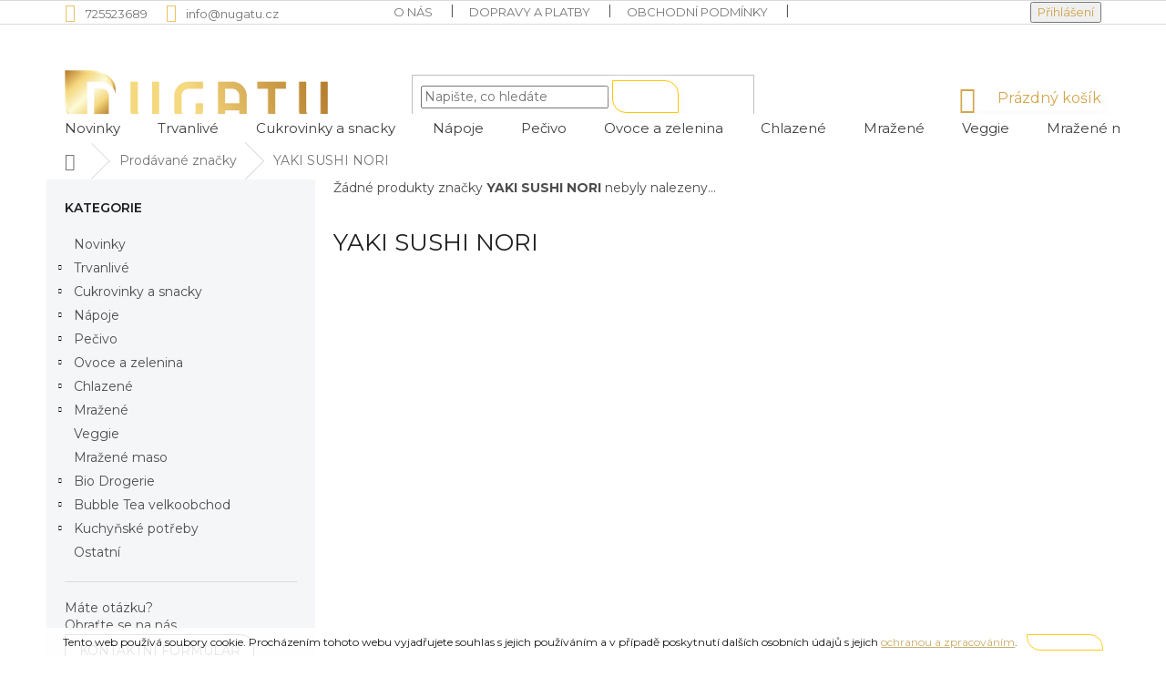

--- FILE ---
content_type: text/html; charset=utf-8
request_url: https://www.nugatu.cz/znacka/yaki-sushi-nori/
body_size: 24419
content:
        <!doctype html><html lang="cs" dir="ltr" class="header-background-light external-fonts-loaded"><head><meta charset="utf-8" /><meta name="viewport" content="width=device-width,initial-scale=1" /><title>YAKI SUSHI NORI | NUGATU</title><link rel="preconnect" href="https://cdn.myshoptet.com" /><link rel="dns-prefetch" href="https://cdn.myshoptet.com" /><link rel="preload" href="https://cdn.myshoptet.com/prj/dist/master/cms/libs/jquery/jquery-1.11.3.min.js" as="script" /><link href="https://cdn.myshoptet.com/prj/dist/master/cms/templates/frontend_templates/shared/css/font-face/source-sans-3.css" rel="stylesheet"><link href="https://cdn.myshoptet.com/prj/dist/master/cms/templates/frontend_templates/shared/css/font-face/ubuntu.css" rel="stylesheet"><link href="https://cdn.myshoptet.com/prj/dist/master/shop/dist/font-shoptet-11.css.62c94c7785ff2cea73b2.css" rel="stylesheet"><script>
dataLayer = [];
dataLayer.push({'shoptet' : {
    "pageId": -24,
    "pageType": "article",
    "currency": "CZK",
    "currencyInfo": {
        "decimalSeparator": ",",
        "exchangeRate": 1,
        "priceDecimalPlaces": 2,
        "symbol": "K\u010d",
        "symbolLeft": 0,
        "thousandSeparator": " "
    },
    "language": "cs",
    "projectId": 177224,
    "cartInfo": {
        "id": null,
        "freeShipping": false,
        "freeShippingFrom": null,
        "leftToFreeGift": {
            "formattedPrice": "0 K\u010d",
            "priceLeft": 0
        },
        "freeGift": false,
        "leftToFreeShipping": {
            "priceLeft": null,
            "dependOnRegion": null,
            "formattedPrice": null
        },
        "discountCoupon": [],
        "getNoBillingShippingPrice": {
            "withoutVat": 0,
            "vat": 0,
            "withVat": 0
        },
        "cartItems": [],
        "taxMode": "ORDINARY"
    },
    "cart": [],
    "customer": {
        "priceRatio": 1,
        "priceListId": 1,
        "groupId": null,
        "registered": false,
        "mainAccount": false
    }
}});
</script>

<!-- Google Tag Manager -->
<script>(function(w,d,s,l,i){w[l]=w[l]||[];w[l].push({'gtm.start':
new Date().getTime(),event:'gtm.js'});var f=d.getElementsByTagName(s)[0],
j=d.createElement(s),dl=l!='dataLayer'?'&l='+l:'';j.async=true;j.src=
'https://www.googletagmanager.com/gtm.js?id='+i+dl;f.parentNode.insertBefore(j,f);
})(window,document,'script','dataLayer','GTM-PNQ5VR8');</script>
<!-- End Google Tag Manager -->

<meta property="og:type" content="website"><meta property="og:site_name" content="nugatu.cz"><meta property="og:url" content="https://www.nugatu.cz/znacka/yaki-sushi-nori/"><meta property="og:title" content="YAKI SUSHI NORI | NUGATU"><meta name="author" content="NUGATU"><meta name="web_author" content="Shoptet.cz"><meta name="dcterms.rightsHolder" content="www.nugatu.cz"><meta name="robots" content="index,follow"><meta property="og:image" content="https://cdn.myshoptet.com/usr/www.nugatu.cz/user/front_images/hp.png?t=1768972104"><meta property="og:description" content="YAKI SUSHI NORI"><meta name="description" content="YAKI SUSHI NORI"><meta name="google-site-verification" content="BSnRf4KGqJKiGikSqlnPtpqokbDgbuJYlwIJmbRZNWs"><style>:root {--color-primary: #000000;--color-primary-h: 0;--color-primary-s: 0%;--color-primary-l: 0%;--color-primary-hover: #B78020;--color-primary-hover-h: 38;--color-primary-hover-s: 70%;--color-primary-hover-l: 42%;--color-secondary: #B78020;--color-secondary-h: 38;--color-secondary-s: 70%;--color-secondary-l: 42%;--color-secondary-hover: #000000;--color-secondary-hover-h: 0;--color-secondary-hover-s: 0%;--color-secondary-hover-l: 0%;--color-tertiary: #ffffff;--color-tertiary-h: 0;--color-tertiary-s: 0%;--color-tertiary-l: 100%;--color-tertiary-hover: #ffc702;--color-tertiary-hover-h: 47;--color-tertiary-hover-s: 100%;--color-tertiary-hover-l: 50%;--color-header-background: #ffffff;--template-font: "Source Sans 3";--template-headings-font: "Ubuntu";--header-background-url: url("[data-uri]");--cookies-notice-background: #1A1937;--cookies-notice-color: #F8FAFB;--cookies-notice-button-hover: #f5f5f5;--cookies-notice-link-hover: #27263f;--templates-update-management-preview-mode-content: "Náhled aktualizací šablony je aktivní pro váš prohlížeč."}</style>
    
    <link href="https://cdn.myshoptet.com/prj/dist/master/shop/dist/main-11.less.5a24dcbbdabfd189c152.css" rel="stylesheet" />
        
    <script>var shoptet = shoptet || {};</script>
    <script src="https://cdn.myshoptet.com/prj/dist/master/shop/dist/main-3g-header.js.05f199e7fd2450312de2.js"></script>
<!-- User include --><!-- project html code header -->
<link href="https://www.nugatu.cz/user/documents/apollo.css?v=6" rel="stylesheet" />
<link href="/user/documents/style1.css" rel="stylesheet">
<style>

@import url('https://fonts.googleapis.com/css?family=Montserrat:100,100i,200,200i,300,300i,400,400i,500,500i,600,600i,700,700i,800,800i,900,900i&display=swap&subset=latin-ext');

@media (min-width: 992px){
	.shp-tabs-wrapper {
    margin-bottom: 50px;
	}
	.order-summary-bottom.is-summary-scroll {
    position: static;
    top: auto;
	}
}
</style>
<script>
  !function(f,b,e,v,n,t,s)
  {if(f.fbq)return;n=f.fbq=function(){n.callMethod?
  n.callMethod.apply(n,arguments):n.queue.push(arguments)};
  if(!f._fbq)f._fbq=n;n.push=n;n.loaded=!0;n.version='2.0';
  n.queue=[];t=b.createElement(e);t.async=!0;
  t.src=v;s=b.getElementsByTagName(e)[0];
  s.parentNode.insertBefore(t,s)}(window, document,'script',
  'https://connect.facebook.net/en_US/fbevents.js');
  fbq('init', '186886035395690');
  fbq('track', 'PageView');
</script>
<noscript><img height="1" width="1" style="display:none"
  src="https://www.facebook.com/tr?id=186886035395690&ev=PageView&noscript=1"
/></noscript>
<meta name="facebook-domain-verification" content="wskffp459gri884wog8erj18vpi9pa" />
<meta name="seznam-wmt" content="rSlYgZGCD3uBfPcYIqOqSzjO5RQs2Rmk" />
<!-- /User include --><link rel="shortcut icon" href="/favicon.ico" type="image/x-icon" /><link rel="canonical" href="https://www.nugatu.cz/znacka/yaki-sushi-nori/" />    <script>
        var _hwq = _hwq || [];
        _hwq.push(['setKey', '608E3D5A829BF6DDCE0197F78A46ED40']);
        _hwq.push(['setTopPos', '200']);
        _hwq.push(['showWidget', '22']);
        (function() {
            var ho = document.createElement('script');
            ho.src = 'https://cz.im9.cz/direct/i/gjs.php?n=wdgt&sak=608E3D5A829BF6DDCE0197F78A46ED40';
            var s = document.getElementsByTagName('script')[0]; s.parentNode.insertBefore(ho, s);
        })();
    </script>
<script>!function(){var t={9196:function(){!function(){var t=/\[object (Boolean|Number|String|Function|Array|Date|RegExp)\]/;function r(r){return null==r?String(r):(r=t.exec(Object.prototype.toString.call(Object(r))))?r[1].toLowerCase():"object"}function n(t,r){return Object.prototype.hasOwnProperty.call(Object(t),r)}function e(t){if(!t||"object"!=r(t)||t.nodeType||t==t.window)return!1;try{if(t.constructor&&!n(t,"constructor")&&!n(t.constructor.prototype,"isPrototypeOf"))return!1}catch(t){return!1}for(var e in t);return void 0===e||n(t,e)}function o(t,r,n){this.b=t,this.f=r||function(){},this.d=!1,this.a={},this.c=[],this.e=function(t){return{set:function(r,n){u(c(r,n),t.a)},get:function(r){return t.get(r)}}}(this),i(this,t,!n);var e=t.push,o=this;t.push=function(){var r=[].slice.call(arguments,0),n=e.apply(t,r);return i(o,r),n}}function i(t,n,o){for(t.c.push.apply(t.c,n);!1===t.d&&0<t.c.length;){if("array"==r(n=t.c.shift()))t:{var i=n,a=t.a;if("string"==r(i[0])){for(var f=i[0].split("."),s=f.pop(),p=(i=i.slice(1),0);p<f.length;p++){if(void 0===a[f[p]])break t;a=a[f[p]]}try{a[s].apply(a,i)}catch(t){}}}else if("function"==typeof n)try{n.call(t.e)}catch(t){}else{if(!e(n))continue;for(var l in n)u(c(l,n[l]),t.a)}o||(t.d=!0,t.f(t.a,n),t.d=!1)}}function c(t,r){for(var n={},e=n,o=t.split("."),i=0;i<o.length-1;i++)e=e[o[i]]={};return e[o[o.length-1]]=r,n}function u(t,o){for(var i in t)if(n(t,i)){var c=t[i];"array"==r(c)?("array"==r(o[i])||(o[i]=[]),u(c,o[i])):e(c)?(e(o[i])||(o[i]={}),u(c,o[i])):o[i]=c}}window.DataLayerHelper=o,o.prototype.get=function(t){var r=this.a;t=t.split(".");for(var n=0;n<t.length;n++){if(void 0===r[t[n]])return;r=r[t[n]]}return r},o.prototype.flatten=function(){this.b.splice(0,this.b.length),this.b[0]={},u(this.a,this.b[0])}}()}},r={};function n(e){var o=r[e];if(void 0!==o)return o.exports;var i=r[e]={exports:{}};return t[e](i,i.exports,n),i.exports}n.n=function(t){var r=t&&t.__esModule?function(){return t.default}:function(){return t};return n.d(r,{a:r}),r},n.d=function(t,r){for(var e in r)n.o(r,e)&&!n.o(t,e)&&Object.defineProperty(t,e,{enumerable:!0,get:r[e]})},n.o=function(t,r){return Object.prototype.hasOwnProperty.call(t,r)},function(){"use strict";n(9196)}()}();</script>    <!-- Global site tag (gtag.js) - Google Analytics -->
    <script async src="https://www.googletagmanager.com/gtag/js?id=UA-108256618-1"></script>
    <script>
        
        window.dataLayer = window.dataLayer || [];
        function gtag(){dataLayer.push(arguments);}
        

        
        gtag('js', new Date());

                gtag('config', 'UA-108256618-1', { 'groups': "UA" });
        
        
                gtag('config', 'AW-972246968');
        
        
        
        
        
        
        
        
        
        
        
        
        
        
        
        
        
        
        document.addEventListener('DOMContentLoaded', function() {
            if (typeof shoptet.tracking !== 'undefined') {
                for (var id in shoptet.tracking.bannersList) {
                    gtag('event', 'view_promotion', {
                        "send_to": "UA",
                        "promotions": [
                            {
                                "id": shoptet.tracking.bannersList[id].id,
                                "name": shoptet.tracking.bannersList[id].name,
                                "position": shoptet.tracking.bannersList[id].position
                            }
                        ]
                    });
                }
            }

            shoptet.consent.onAccept(function(agreements) {
                if (agreements.length !== 0) {
                    console.debug('gtag consent accept');
                    var gtagConsentPayload =  {
                        'ad_storage': agreements.includes(shoptet.config.cookiesConsentOptPersonalisation)
                            ? 'granted' : 'denied',
                        'analytics_storage': agreements.includes(shoptet.config.cookiesConsentOptAnalytics)
                            ? 'granted' : 'denied',
                                                                                                'ad_user_data': agreements.includes(shoptet.config.cookiesConsentOptPersonalisation)
                            ? 'granted' : 'denied',
                        'ad_personalization': agreements.includes(shoptet.config.cookiesConsentOptPersonalisation)
                            ? 'granted' : 'denied',
                        };
                    console.debug('update consent data', gtagConsentPayload);
                    gtag('consent', 'update', gtagConsentPayload);
                    dataLayer.push(
                        { 'event': 'update_consent' }
                    );
                }
            });
        });
    </script>
<!-- Start Srovname.cz Pixel -->
<script>
    !(function (e, n, t, a, s, o, r) {
        e[a] ||
        (((s = e[a] = function () {
            s.process ? s.process.apply(s, arguments) : s.queue.push(arguments);
        }).queue = []),
            ((o = n.createElement(t)).async = 1),
            (o.src = "https://tracking.srovname.cz/srovnamepixel.js"),
            (o.dataset.srv9 = "1"),
            (r = n.getElementsByTagName(t)[0]).parentNode.insertBefore(o, r));
    })(window, document, "script", "srovname");
    srovname("init", "840e0e5342408140b598e42661846bd5");
</script>
<!-- End Srovname.cz Pixel -->
</head><body class="desktop id--24 in-znacka template-11 type-manufacturer-detail multiple-columns-body columns-1 ums_forms_redesign--off ums_a11y_category_page--on ums_discussion_rating_forms--off ums_flags_display_unification--on ums_a11y_login--on mobile-header-version-0"><noscript>
    <style>
        #header {
            padding-top: 0;
            position: relative !important;
            top: 0;
        }
        .header-navigation {
            position: relative !important;
        }
        .overall-wrapper {
            margin: 0 !important;
        }
        body:not(.ready) {
            visibility: visible !important;
        }
    </style>
    <div class="no-javascript">
        <div class="no-javascript__title">Musíte změnit nastavení vašeho prohlížeče</div>
        <div class="no-javascript__text">Podívejte se na: <a href="https://www.google.com/support/bin/answer.py?answer=23852">Jak povolit JavaScript ve vašem prohlížeči</a>.</div>
        <div class="no-javascript__text">Pokud používáte software na blokování reklam, může být nutné povolit JavaScript z této stránky.</div>
        <div class="no-javascript__text">Děkujeme.</div>
    </div>
</noscript>

        <div id="fb-root"></div>
        <script>
            window.fbAsyncInit = function() {
                FB.init({
//                    appId            : 'your-app-id',
                    autoLogAppEvents : true,
                    xfbml            : true,
                    version          : 'v19.0'
                });
            };
        </script>
        <script async defer crossorigin="anonymous" src="https://connect.facebook.net/cs_CZ/sdk.js"></script>
<!-- Google Tag Manager (noscript) -->
<noscript><iframe src="https://www.googletagmanager.com/ns.html?id=GTM-PNQ5VR8"
height="0" width="0" style="display:none;visibility:hidden"></iframe></noscript>
<!-- End Google Tag Manager (noscript) -->

    <div class="cookie-ag-wrap">
        <div class="site-msg cookies" data-testid="cookiePopup" data-nosnippet>
            <form action="">
                <span>Tento web používá soubory cookie. Procházením tohoto webu vyjadřujete souhlas s jejich používáním a v případě poskytnutí dalších osobních údajů s jejich </span><a href="https://www.nugatu.cz/podminky-ochrany-osobnich-udaju/" target="_blank" rel="noopener noreferrer">ochranou a zpracováním</a><span>.</span>
                <button type="submit" class="btn btn-xs btn-default CookiesOK" data-cookie-notice-ttl="7" data-testid="buttonCookieSubmit">Rozumím</button>
            </form>
        </div>
            </div>
<a href="#content" class="skip-link sr-only">Přejít na obsah</a><div class="overall-wrapper"><div class="user-action"><div class="container">
    <div class="user-action-in">
                    <div id="login" class="user-action-login popup-widget login-widget" role="dialog" aria-labelledby="loginHeading">
        <div class="popup-widget-inner">
                            <h2 id="loginHeading">Přihlášení k vašemu účtu</h2><div id="customerLogin"><form action="/action/Customer/Login/" method="post" id="formLoginIncluded" class="csrf-enabled formLogin" data-testid="formLogin"><input type="hidden" name="referer" value="" /><div class="form-group"><div class="input-wrapper email js-validated-element-wrapper no-label"><input type="email" name="email" class="form-control" autofocus placeholder="E-mailová adresa (např. jan@novak.cz)" data-testid="inputEmail" autocomplete="email" required /></div></div><div class="form-group"><div class="input-wrapper password js-validated-element-wrapper no-label"><input type="password" name="password" class="form-control" placeholder="Heslo" data-testid="inputPassword" autocomplete="current-password" required /><span class="no-display">Nemůžete vyplnit toto pole</span><input type="text" name="surname" value="" class="no-display" /></div></div><div class="form-group"><div class="login-wrapper"><button type="submit" class="btn btn-secondary btn-text btn-login" data-testid="buttonSubmit">Přihlásit se</button><div class="password-helper"><a href="/registrace/" data-testid="signup" rel="nofollow">Nová registrace</a><a href="/klient/zapomenute-heslo/" rel="nofollow">Zapomenuté heslo</a></div></div></div></form>
</div>                    </div>
    </div>

                            <div id="cart-widget" class="user-action-cart popup-widget cart-widget loader-wrapper" data-testid="popupCartWidget" role="dialog" aria-hidden="true">
    <div class="popup-widget-inner cart-widget-inner place-cart-here">
        <div class="loader-overlay">
            <div class="loader"></div>
        </div>
    </div>

    <div class="cart-widget-button">
        <a href="/kosik/" class="btn btn-conversion" id="continue-order-button" rel="nofollow" data-testid="buttonNextStep">Pokračovat do košíku</a>
    </div>
</div>
            </div>
</div>
</div><div class="top-navigation-bar" data-testid="topNavigationBar">

    <div class="container">

        <div class="top-navigation-contacts">
            <strong>Zákaznická podpora:</strong><a href="tel:725523689" class="project-phone" aria-label="Zavolat na 725523689" data-testid="contactboxPhone"><span>725523689</span></a><a href="mailto:info@nugatu.cz" class="project-email" data-testid="contactboxEmail"><span>info@nugatu.cz</span></a>        </div>

                            <div class="top-navigation-menu">
                <div class="top-navigation-menu-trigger"></div>
                <ul class="top-navigation-bar-menu">
                                            <li class="top-navigation-menu-item-922">
                            <a href="/o-nas/">O nás</a>
                        </li>
                                            <li class="top-navigation-menu-item-27">
                            <a href="/dopravy-a-platby/">Dopravy a platby</a>
                        </li>
                                            <li class="top-navigation-menu-item-39">
                            <a href="/obchodni-podminky/">Obchodní podmínky</a>
                        </li>
                                            <li class="top-navigation-menu-item-1533">
                            <a href="/jak-reklamovat-zbozi/">Jak reklamovat zboží</a>
                        </li>
                                            <li class="top-navigation-menu-item-1432">
                            <a href="/podminky-ochrany-osobnich-udaju/">Podmínky ochrany osobních údajů</a>
                        </li>
                                            <li class="top-navigation-menu-item-5814">
                            <a href="/stazene-produkty/">Stažené produkty</a>
                        </li>
                                            <li class="top-navigation-menu-item-919">
                            <a href="/blog/">Blog</a>
                        </li>
                                            <li class="top-navigation-menu-item-29">
                            <a href="/kontakty/">Kontakty</a>
                        </li>
                                    </ul>
                <ul class="top-navigation-bar-menu-helper"></ul>
            </div>
        
        <div class="top-navigation-tools">
            <div class="responsive-tools">
                <a href="#" class="toggle-window" data-target="search" aria-label="Hledat" data-testid="linkSearchIcon"></a>
                                                            <a href="#" class="toggle-window" data-target="login"></a>
                                                    <a href="#" class="toggle-window" data-target="navigation" aria-label="Menu" data-testid="hamburgerMenu"></a>
            </div>
                        <button class="top-nav-button top-nav-button-login toggle-window" type="button" data-target="login" aria-haspopup="dialog" aria-controls="login" aria-expanded="false" data-testid="signin"><span>Přihlášení</span></button>        </div>

    </div>

</div>
<header id="header"><div class="container navigation-wrapper">
    <div class="header-top">
        <div class="site-name-wrapper">
            <div class="site-name"><a href="/" data-testid="linkWebsiteLogo"><img src="https://cdn.myshoptet.com/usr/www.nugatu.cz/user/logos/logo_obdelnik_x.png" alt="NUGATU" fetchpriority="low" /></a></div>        </div>
        <div class="search" itemscope itemtype="https://schema.org/WebSite">
            <meta itemprop="headline" content="Prodávané značky"/><meta itemprop="url" content="https://www.nugatu.cz"/><meta itemprop="text" content="YAKI SUSHI NORI"/>            <form action="/action/ProductSearch/prepareString/" method="post"
    id="formSearchForm" class="search-form compact-form js-search-main"
    itemprop="potentialAction" itemscope itemtype="https://schema.org/SearchAction" data-testid="searchForm">
    <fieldset>
        <meta itemprop="target"
            content="https://www.nugatu.cz/vyhledavani/?string={string}"/>
        <input type="hidden" name="language" value="cs"/>
        
            
<input
    type="search"
    name="string"
        class="query-input form-control search-input js-search-input"
    placeholder="Napište, co hledáte"
    autocomplete="off"
    required
    itemprop="query-input"
    aria-label="Vyhledávání"
    data-testid="searchInput"
>
            <button type="submit" class="btn btn-default" data-testid="searchBtn">Hledat</button>
        
    </fieldset>
</form>
        </div>
        <div class="navigation-buttons">
                
    <a href="/kosik/" class="btn btn-icon toggle-window cart-count" data-target="cart" data-hover="true" data-redirect="true" data-testid="headerCart" rel="nofollow" aria-haspopup="dialog" aria-expanded="false" aria-controls="cart-widget">
        
                <span class="sr-only">Nákupní košík</span>
        
            <span class="cart-price visible-lg-inline-block" data-testid="headerCartPrice">
                                    Prázdný košík                            </span>
        
    
            </a>
        </div>
    </div>
    <nav id="navigation" aria-label="Hlavní menu" data-collapsible="true"><div class="navigation-in menu"><ul class="menu-level-1" role="menubar" data-testid="headerMenuItems"><li class="menu-item-4003" role="none"><a href="/novinky-2/" data-testid="headerMenuItem" role="menuitem" aria-expanded="false"><b>Novinky</b></a></li>
<li class="menu-item-3473 ext" role="none"><a href="/trvanlive-potraviny/" data-testid="headerMenuItem" role="menuitem" aria-haspopup="true" aria-expanded="false"><b>Trvanlivé</b><span class="submenu-arrow"></span></a><ul class="menu-level-2" aria-label="Trvanlivé" tabindex="-1" role="menu"><li class="menu-item-5831 has-third-level" role="none"><a href="/napoje-3/" class="menu-image" data-testid="headerMenuItem" tabindex="-1" aria-hidden="true"><img src="data:image/svg+xml,%3Csvg%20width%3D%22140%22%20height%3D%22100%22%20xmlns%3D%22http%3A%2F%2Fwww.w3.org%2F2000%2Fsvg%22%3E%3C%2Fsvg%3E" alt="" aria-hidden="true" width="140" height="100"  data-src="https://cdn.myshoptet.com/prj/dist/master/cms/templates/frontend_templates/00/img/folder.svg" fetchpriority="low" /></a><div><a href="/napoje-3/" data-testid="headerMenuItem" role="menuitem"><span>Nápoje</span></a>
                                                    <ul class="menu-level-3" role="menu">
                                                                    <li class="menu-item-5834" role="none">
                                        <a href="/kava-a-kavoviny-2/" data-testid="headerMenuItem" role="menuitem">
                                            Káva a kávoviny</a>,                                    </li>
                                                                    <li class="menu-item-5837" role="none">
                                        <a href="/pecene-caje-2/" data-testid="headerMenuItem" role="menuitem">
                                            Pečené čaje</a>,                                    </li>
                                                                    <li class="menu-item-5855" role="none">
                                        <a href="/susene-napoje-2/" data-testid="headerMenuItem" role="menuitem">
                                            Sušené nápoje</a>                                    </li>
                                                            </ul>
                        </div></li><li class="menu-item-5840 has-third-level" role="none"><a href="/cukrovinky-a-snacky-3/" class="menu-image" data-testid="headerMenuItem" tabindex="-1" aria-hidden="true"><img src="data:image/svg+xml,%3Csvg%20width%3D%22140%22%20height%3D%22100%22%20xmlns%3D%22http%3A%2F%2Fwww.w3.org%2F2000%2Fsvg%22%3E%3C%2Fsvg%3E" alt="" aria-hidden="true" width="140" height="100"  data-src="https://cdn.myshoptet.com/prj/dist/master/cms/templates/frontend_templates/00/img/folder.svg" fetchpriority="low" /></a><div><a href="/cukrovinky-a-snacky-3/" data-testid="headerMenuItem" role="menuitem"><span>Cukrovinky a snacky</span></a>
                                                    <ul class="menu-level-3" role="menu">
                                                                    <li class="menu-item-5843" role="none">
                                        <a href="/snacky--chipsy-a-krekry/" data-testid="headerMenuItem" role="menuitem">
                                            Snacky, chipsy a krekry</a>,                                    </li>
                                                                    <li class="menu-item-5849" role="none">
                                        <a href="/cokolady-a-tycinky-3/" data-testid="headerMenuItem" role="menuitem">
                                            Čokolády a tyčinky</a>                                    </li>
                                                            </ul>
                        </div></li><li class="menu-item-3575 has-third-level" role="none"><a href="/obiloviny-lusteniny-a-seminka/" class="menu-image" data-testid="headerMenuItem" tabindex="-1" aria-hidden="true"><img src="data:image/svg+xml,%3Csvg%20width%3D%22140%22%20height%3D%22100%22%20xmlns%3D%22http%3A%2F%2Fwww.w3.org%2F2000%2Fsvg%22%3E%3C%2Fsvg%3E" alt="" aria-hidden="true" width="140" height="100"  data-src="https://cdn.myshoptet.com/usr/www.nugatu.cz/user/categories/thumb/obiloviny_lus__te__niny_atd.png" fetchpriority="low" /></a><div><a href="/obiloviny-lusteniny-a-seminka/" data-testid="headerMenuItem" role="menuitem"><span>Obiloviny, luštěniny a semínka</span></a>
                                                    <ul class="menu-level-3" role="menu">
                                                                    <li class="menu-item-3581" role="none">
                                        <a href="/ryze/" data-testid="headerMenuItem" role="menuitem">
                                            Rýže</a>,                                    </li>
                                                                    <li class="menu-item-3656" role="none">
                                        <a href="/obiloviny/" data-testid="headerMenuItem" role="menuitem">
                                            Obiloviny</a>,                                    </li>
                                                                    <li class="menu-item-3578" role="none">
                                        <a href="/lusteniny/" data-testid="headerMenuItem" role="menuitem">
                                            Luštěniny</a>,                                    </li>
                                                                    <li class="menu-item-3764" role="none">
                                        <a href="/seminka/" data-testid="headerMenuItem" role="menuitem">
                                            Semínka</a>                                    </li>
                                                            </ul>
                        </div></li><li class="menu-item-3899 has-third-level" role="none"><a href="/testovinove-produkty/" class="menu-image" data-testid="headerMenuItem" tabindex="-1" aria-hidden="true"><img src="data:image/svg+xml,%3Csvg%20width%3D%22140%22%20height%3D%22100%22%20xmlns%3D%22http%3A%2F%2Fwww.w3.org%2F2000%2Fsvg%22%3E%3C%2Fsvg%3E" alt="" aria-hidden="true" width="140" height="100"  data-src="https://cdn.myshoptet.com/usr/www.nugatu.cz/user/categories/thumb/te__stovinove___produkty.png" fetchpriority="low" /></a><div><a href="/testovinove-produkty/" data-testid="headerMenuItem" role="menuitem"><span>Těstovinové produkty</span></a>
                                                    <ul class="menu-level-3" role="menu">
                                                                    <li class="menu-item-3569" role="none">
                                        <a href="/testoviny/" data-testid="headerMenuItem" role="menuitem">
                                            Těstoviny</a>,                                    </li>
                                                                    <li class="menu-item-3800" role="none">
                                        <a href="/ryzove-papiry-a-testovinove-pochoutky/" data-testid="headerMenuItem" role="menuitem">
                                            Rýžové papíry a těstovinové pochoutky</a>                                    </li>
                                                            </ul>
                        </div></li><li class="menu-item-3560 has-third-level" role="none"><a href="/mouky-krupice-a-moucne-smesi/" class="menu-image" data-testid="headerMenuItem" tabindex="-1" aria-hidden="true"><img src="data:image/svg+xml,%3Csvg%20width%3D%22140%22%20height%3D%22100%22%20xmlns%3D%22http%3A%2F%2Fwww.w3.org%2F2000%2Fsvg%22%3E%3C%2Fsvg%3E" alt="" aria-hidden="true" width="140" height="100"  data-src="https://cdn.myshoptet.com/usr/www.nugatu.cz/user/categories/thumb/mouky.png" fetchpriority="low" /></a><div><a href="/mouky-krupice-a-moucne-smesi/" data-testid="headerMenuItem" role="menuitem"><span>Mouky, krupice a moučné směsi</span></a>
                                                    <ul class="menu-level-3" role="menu">
                                                                    <li class="menu-item-3902" role="none">
                                        <a href="/mouky/" data-testid="headerMenuItem" role="menuitem">
                                            Mouky</a>,                                    </li>
                                                                    <li class="menu-item-3650" role="none">
                                        <a href="/vlocky-a-lupinky/" data-testid="headerMenuItem" role="menuitem">
                                            Vločky a lupínky</a>,                                    </li>
                                                                    <li class="menu-item-3653" role="none">
                                        <a href="/krupice-kase-a-otruby/" data-testid="headerMenuItem" role="menuitem">
                                            Krupice, kaše a otruby</a>,                                    </li>
                                                                    <li class="menu-item-3905" role="none">
                                        <a href="/moucne-smesi/" data-testid="headerMenuItem" role="menuitem">
                                            Moučné směsi</a>                                    </li>
                                                            </ul>
                        </div></li><li class="menu-item-3806" role="none"><a href="/doplnek-stravy/" class="menu-image" data-testid="headerMenuItem" tabindex="-1" aria-hidden="true"><img src="data:image/svg+xml,%3Csvg%20width%3D%22140%22%20height%3D%22100%22%20xmlns%3D%22http%3A%2F%2Fwww.w3.org%2F2000%2Fsvg%22%3E%3C%2Fsvg%3E" alt="" aria-hidden="true" width="140" height="100"  data-src="https://cdn.myshoptet.com/usr/www.nugatu.cz/user/categories/thumb/doplne__k_stravy.png" fetchpriority="low" /></a><div><a href="/doplnek-stravy/" data-testid="headerMenuItem" role="menuitem"><span>Doplněk stravy</span></a>
                        </div></li><li class="menu-item-3632 has-third-level" role="none"><a href="/instantni-pokrmy/" class="menu-image" data-testid="headerMenuItem" tabindex="-1" aria-hidden="true"><img src="data:image/svg+xml,%3Csvg%20width%3D%22140%22%20height%3D%22100%22%20xmlns%3D%22http%3A%2F%2Fwww.w3.org%2F2000%2Fsvg%22%3E%3C%2Fsvg%3E" alt="" aria-hidden="true" width="140" height="100"  data-src="https://cdn.myshoptet.com/usr/www.nugatu.cz/user/categories/thumb/instantni___pokrmy.png" fetchpriority="low" /></a><div><a href="/instantni-pokrmy/" data-testid="headerMenuItem" role="menuitem"><span>Instantní pokrmy</span></a>
                                                    <ul class="menu-level-3" role="menu">
                                                                    <li class="menu-item-3623" role="none">
                                        <a href="/instantni-polevky/" data-testid="headerMenuItem" role="menuitem">
                                            Instantní polévky</a>,                                    </li>
                                                                    <li class="menu-item-3572" role="none">
                                        <a href="/instantni-nudle/" data-testid="headerMenuItem" role="menuitem">
                                            Instantní nudle</a>,                                    </li>
                                                                    <li class="menu-item-3776" role="none">
                                        <a href="/instantni-omacky/" data-testid="headerMenuItem" role="menuitem">
                                            Instantní omáčky</a>,                                    </li>
                                                                    <li class="menu-item-3779" role="none">
                                        <a href="/instantni-kari/" data-testid="headerMenuItem" role="menuitem">
                                            Instantní kari</a>,                                    </li>
                                                                    <li class="menu-item-3782" role="none">
                                        <a href="/instantni-ryze/" data-testid="headerMenuItem" role="menuitem">
                                            Instantní rýže</a>,                                    </li>
                                                                    <li class="menu-item-3836" role="none">
                                        <a href="/instantni-kase/" data-testid="headerMenuItem" role="menuitem">
                                            Instantní kaše</a>,                                    </li>
                                                                    <li class="menu-item-3845" role="none">
                                        <a href="/instantni-dezerty/" data-testid="headerMenuItem" role="menuitem">
                                            Instantní dezerty</a>                                    </li>
                                                            </ul>
                        </div></li><li class="menu-item-3599 has-third-level" role="none"><a href="/pastiky-pomazanky-a-hotova-jidla/" class="menu-image" data-testid="headerMenuItem" tabindex="-1" aria-hidden="true"><img src="data:image/svg+xml,%3Csvg%20width%3D%22140%22%20height%3D%22100%22%20xmlns%3D%22http%3A%2F%2Fwww.w3.org%2F2000%2Fsvg%22%3E%3C%2Fsvg%3E" alt="" aria-hidden="true" width="140" height="100"  data-src="https://cdn.myshoptet.com/usr/www.nugatu.cz/user/categories/thumb/pas__tiky.png" fetchpriority="low" /></a><div><a href="/pastiky-pomazanky-a-hotova-jidla/" data-testid="headerMenuItem" role="menuitem"><span>Paštiky, pomazánky a hotová jídla</span></a>
                                                    <ul class="menu-level-3" role="menu">
                                                                    <li class="menu-item-3863" role="none">
                                        <a href="/hotova-jidla/" data-testid="headerMenuItem" role="menuitem">
                                            Hotová jídla</a>,                                    </li>
                                                                    <li class="menu-item-3770" role="none">
                                        <a href="/pastiky/" data-testid="headerMenuItem" role="menuitem">
                                            Paštiky</a>,                                    </li>
                                                                    <li class="menu-item-3773" role="none">
                                        <a href="/pomazanky/" data-testid="headerMenuItem" role="menuitem">
                                            Pomazánky</a>                                    </li>
                                                            </ul>
                        </div></li><li class="menu-item-3488 has-third-level" role="none"><a href="/omacky/" class="menu-image" data-testid="headerMenuItem" tabindex="-1" aria-hidden="true"><img src="data:image/svg+xml,%3Csvg%20width%3D%22140%22%20height%3D%22100%22%20xmlns%3D%22http%3A%2F%2Fwww.w3.org%2F2000%2Fsvg%22%3E%3C%2Fsvg%3E" alt="" aria-hidden="true" width="140" height="100"  data-src="https://cdn.myshoptet.com/usr/www.nugatu.cz/user/categories/thumb/oma__c__ky.png" fetchpriority="low" /></a><div><a href="/omacky/" data-testid="headerMenuItem" role="menuitem"><span>Omáčky</span></a>
                                                    <ul class="menu-level-3" role="menu">
                                                                    <li class="menu-item-3506" role="none">
                                        <a href="/chilli-omacky/" data-testid="headerMenuItem" role="menuitem">
                                            Chilli omáčky</a>,                                    </li>
                                                                    <li class="menu-item-3509" role="none">
                                        <a href="/omacky-2/" data-testid="headerMenuItem" role="menuitem">
                                            Omáčky</a>,                                    </li>
                                                                    <li class="menu-item-3635" role="none">
                                        <a href="/rybi-omacky/" data-testid="headerMenuItem" role="menuitem">
                                            Rybí omáčky</a>,                                    </li>
                                                                    <li class="menu-item-3638" role="none">
                                        <a href="/sojove-omacky/" data-testid="headerMenuItem" role="menuitem">
                                            Sójové omáčky</a>,                                    </li>
                                                                    <li class="menu-item-3848" role="none">
                                        <a href="/ustricove-omacky/" data-testid="headerMenuItem" role="menuitem">
                                            Ústřicové omáčky</a>                                    </li>
                                                            </ul>
                        </div></li><li class="menu-item-3641 has-third-level" role="none"><a href="/kokosova-mleka-octy-a-oleje/" class="menu-image" data-testid="headerMenuItem" tabindex="-1" aria-hidden="true"><img src="data:image/svg+xml,%3Csvg%20width%3D%22140%22%20height%3D%22100%22%20xmlns%3D%22http%3A%2F%2Fwww.w3.org%2F2000%2Fsvg%22%3E%3C%2Fsvg%3E" alt="" aria-hidden="true" width="140" height="100"  data-src="https://cdn.myshoptet.com/usr/www.nugatu.cz/user/categories/thumb/kokosova___mle__ka.png" fetchpriority="low" /></a><div><a href="/kokosova-mleka-octy-a-oleje/" data-testid="headerMenuItem" role="menuitem"><span>Kokosová mléka, octy a oleje</span></a>
                                                    <ul class="menu-level-3" role="menu">
                                                                    <li class="menu-item-3593" role="none">
                                        <a href="/olej/" data-testid="headerMenuItem" role="menuitem">
                                            Olej</a>,                                    </li>
                                                                    <li class="menu-item-3590" role="none">
                                        <a href="/ocet/" data-testid="headerMenuItem" role="menuitem">
                                            Ocet</a>,                                    </li>
                                                                    <li class="menu-item-3596" role="none">
                                        <a href="/kokosova-mleka/" data-testid="headerMenuItem" role="menuitem">
                                            Kokosová mléka</a>                                    </li>
                                                            </ul>
                        </div></li><li class="menu-item-3911 has-third-level" role="none"><a href="/koreni--soli-a-pasta-na-vareni/" class="menu-image" data-testid="headerMenuItem" tabindex="-1" aria-hidden="true"><img src="data:image/svg+xml,%3Csvg%20width%3D%22140%22%20height%3D%22100%22%20xmlns%3D%22http%3A%2F%2Fwww.w3.org%2F2000%2Fsvg%22%3E%3C%2Fsvg%3E" alt="" aria-hidden="true" width="140" height="100"  data-src="https://cdn.myshoptet.com/usr/www.nugatu.cz/user/categories/thumb/kor__eni__.png" fetchpriority="low" /></a><div><a href="/koreni--soli-a-pasta-na-vareni/" data-testid="headerMenuItem" role="menuitem"><span>Koření, soli a pasta na vaření</span></a>
                                                    <ul class="menu-level-3" role="menu">
                                                                    <li class="menu-item-4878" role="none">
                                        <a href="/tahini-a-orechova-masla/" data-testid="headerMenuItem" role="menuitem">
                                            Tahini a ořechová másla</a>,                                    </li>
                                                                    <li class="menu-item-4725" role="none">
                                        <a href="/bio-koreni/" data-testid="headerMenuItem" role="menuitem">
                                            Bio koření</a>,                                    </li>
                                                                    <li class="menu-item-3563" role="none">
                                        <a href="/koreni/" data-testid="headerMenuItem" role="menuitem">
                                            Koření</a>,                                    </li>
                                                                    <li class="menu-item-3749" role="none">
                                        <a href="/smesi-na-vareni-a-peceni/" data-testid="headerMenuItem" role="menuitem">
                                            Směsi na vaření a pečení</a>,                                    </li>
                                                                    <li class="menu-item-3788" role="none">
                                        <a href="/kari-a-pasta/" data-testid="headerMenuItem" role="menuitem">
                                            Kari a pasta</a>,                                    </li>
                                                                    <li class="menu-item-3644" role="none">
                                        <a href="/ochucovadla-a-sul/" data-testid="headerMenuItem" role="menuitem">
                                            Ochucovadla a sůl</a>                                    </li>
                                                            </ul>
                        </div></li><li class="menu-item-3740 has-third-level" role="none"><a href="/prisady-na-vareni-a-peceni/" class="menu-image" data-testid="headerMenuItem" tabindex="-1" aria-hidden="true"><img src="data:image/svg+xml,%3Csvg%20width%3D%22140%22%20height%3D%22100%22%20xmlns%3D%22http%3A%2F%2Fwww.w3.org%2F2000%2Fsvg%22%3E%3C%2Fsvg%3E" alt="" aria-hidden="true" width="140" height="100"  data-src="https://cdn.myshoptet.com/usr/www.nugatu.cz/user/categories/thumb/pr__i__sady_na_var__eni__.png" fetchpriority="low" /></a><div><a href="/prisady-na-vareni-a-peceni/" data-testid="headerMenuItem" role="menuitem"><span>Přísady na vaření a pečení</span></a>
                                                    <ul class="menu-level-3" role="menu">
                                                                    <li class="menu-item-3743" role="none">
                                        <a href="/medy-cukry-sladidla-a-sladke-sirupy/" data-testid="headerMenuItem" role="menuitem">
                                            Medy, cukry, sladidla a sladké sirupy</a>,                                    </li>
                                                                    <li class="menu-item-3746" role="none">
                                        <a href="/kyprici-prasky--drozdi-a-jedla-soda/" data-testid="headerMenuItem" role="menuitem">
                                            Kypřící prášky, droždí a jedlá soda</a>,                                    </li>
                                                                    <li class="menu-item-3752" role="none">
                                        <a href="/pudingy--zelatiny-a-ztuzovace/" data-testid="headerMenuItem" role="menuitem">
                                            Pudingy, želatiny a ztužovače</a>,                                    </li>
                                                                    <li class="menu-item-3758" role="none">
                                        <a href="/cukrarske-zdobeni--polevy-a-aroma/" data-testid="headerMenuItem" role="menuitem">
                                            Cukrářské zdobení, polevy a aroma</a>                                    </li>
                                                            </ul>
                        </div></li></ul></li>
<li class="menu-item-3485 ext" role="none"><a href="/cukrovinky-a-snacky/" data-testid="headerMenuItem" role="menuitem" aria-haspopup="true" aria-expanded="false"><b>Cukrovinky a snacky</b><span class="submenu-arrow"></span></a><ul class="menu-level-2" aria-label="Cukrovinky a snacky" tabindex="-1" role="menu"><li class="menu-item-5846" role="none"><a href="/slane-krekry-a-krupky/" class="menu-image" data-testid="headerMenuItem" tabindex="-1" aria-hidden="true"><img src="data:image/svg+xml,%3Csvg%20width%3D%22140%22%20height%3D%22100%22%20xmlns%3D%22http%3A%2F%2Fwww.w3.org%2F2000%2Fsvg%22%3E%3C%2Fsvg%3E" alt="" aria-hidden="true" width="140" height="100"  data-src="https://cdn.myshoptet.com/prj/dist/master/cms/templates/frontend_templates/00/img/folder.svg" fetchpriority="low" /></a><div><a href="/slane-krekry-a-krupky/" data-testid="headerMenuItem" role="menuitem"><span>Slané krekry a křupky</span></a>
                        </div></li><li class="menu-item-5852" role="none"><a href="/asijske-susenky-a-moucniky/" class="menu-image" data-testid="headerMenuItem" tabindex="-1" aria-hidden="true"><img src="data:image/svg+xml,%3Csvg%20width%3D%22140%22%20height%3D%22100%22%20xmlns%3D%22http%3A%2F%2Fwww.w3.org%2F2000%2Fsvg%22%3E%3C%2Fsvg%3E" alt="" aria-hidden="true" width="140" height="100"  data-src="https://cdn.myshoptet.com/prj/dist/master/cms/templates/frontend_templates/00/img/folder.svg" fetchpriority="low" /></a><div><a href="/asijske-susenky-a-moucniky/" data-testid="headerMenuItem" role="menuitem"><span>Asijské sušenky a moučníky</span></a>
                        </div></li><li class="menu-item-5858" role="none"><a href="/suche-plody-natural-3/" class="menu-image" data-testid="headerMenuItem" tabindex="-1" aria-hidden="true"><img src="data:image/svg+xml,%3Csvg%20width%3D%22140%22%20height%3D%22100%22%20xmlns%3D%22http%3A%2F%2Fwww.w3.org%2F2000%2Fsvg%22%3E%3C%2Fsvg%3E" alt="" aria-hidden="true" width="140" height="100"  data-src="https://cdn.myshoptet.com/prj/dist/master/cms/templates/frontend_templates/00/img/folder.svg" fetchpriority="low" /></a><div><a href="/suche-plody-natural-3/" data-testid="headerMenuItem" role="menuitem"><span>Suché plody natural</span></a>
                        </div></li><li class="menu-item-3707 has-third-level" role="none"><a href="/mochi-kolacky/" class="menu-image" data-testid="headerMenuItem" tabindex="-1" aria-hidden="true"><img src="data:image/svg+xml,%3Csvg%20width%3D%22140%22%20height%3D%22100%22%20xmlns%3D%22http%3A%2F%2Fwww.w3.org%2F2000%2Fsvg%22%3E%3C%2Fsvg%3E" alt="" aria-hidden="true" width="140" height="100"  data-src="https://cdn.myshoptet.com/usr/www.nugatu.cz/user/categories/thumb/mochi.png" fetchpriority="low" /></a><div><a href="/mochi-kolacky/" data-testid="headerMenuItem" role="menuitem"><span>Mochi</span></a>
                                                    <ul class="menu-level-3" role="menu">
                                                                    <li class="menu-item-5244" role="none">
                                        <a href="/mochi-box/" data-testid="headerMenuItem" role="menuitem">
                                            Mochi box</a>,                                    </li>
                                                                    <li class="menu-item-5247" role="none">
                                        <a href="/mochi-dvojita-napln/" data-testid="headerMenuItem" role="menuitem">
                                            Mochi dvojitá náplň</a>,                                    </li>
                                                                    <li class="menu-item-5250" role="none">
                                        <a href="/mochi-marshmallow/" data-testid="headerMenuItem" role="menuitem">
                                            Mochi marshmallow</a>,                                    </li>
                                                                    <li class="menu-item-5253" role="none">
                                        <a href="/mochi-bags/" data-testid="headerMenuItem" role="menuitem">
                                            Mochi bags</a>                                    </li>
                                                            </ul>
                        </div></li><li class="menu-item-3701 has-third-level" role="none"><a href="/bonbony-zvykacky-a-lizatka/" class="menu-image" data-testid="headerMenuItem" tabindex="-1" aria-hidden="true"><img src="data:image/svg+xml,%3Csvg%20width%3D%22140%22%20height%3D%22100%22%20xmlns%3D%22http%3A%2F%2Fwww.w3.org%2F2000%2Fsvg%22%3E%3C%2Fsvg%3E" alt="" aria-hidden="true" width="140" height="100"  data-src="https://cdn.myshoptet.com/usr/www.nugatu.cz/user/categories/thumb/asijske___bonbo__ny.png" fetchpriority="low" /></a><div><a href="/bonbony-zvykacky-a-lizatka/" data-testid="headerMenuItem" role="menuitem"><span>Bonbóny</span></a>
                                                    <ul class="menu-level-3" role="menu">
                                                                    <li class="menu-item-5139" role="none">
                                        <a href="/bonbony/" data-testid="headerMenuItem" role="menuitem">
                                            Bonbóny</a>,                                    </li>
                                                                    <li class="menu-item-5136" role="none">
                                        <a href="/zvykacky/" data-testid="headerMenuItem" role="menuitem">
                                            Žvýkačky</a>,                                    </li>
                                                                    <li class="menu-item-5133" role="none">
                                        <a href="/lizatka/" data-testid="headerMenuItem" role="menuitem">
                                            Lízátka</a>                                    </li>
                                                            </ul>
                        </div></li><li class="menu-item-3704 has-third-level" role="none"><a href="/susenky-a-moucniky/" class="menu-image" data-testid="headerMenuItem" tabindex="-1" aria-hidden="true"><img src="data:image/svg+xml,%3Csvg%20width%3D%22140%22%20height%3D%22100%22%20xmlns%3D%22http%3A%2F%2Fwww.w3.org%2F2000%2Fsvg%22%3E%3C%2Fsvg%3E" alt="" aria-hidden="true" width="140" height="100"  data-src="https://cdn.myshoptet.com/usr/www.nugatu.cz/user/categories/thumb/asijske___sus__enky.png" fetchpriority="low" /></a><div><a href="/susenky-a-moucniky/" data-testid="headerMenuItem" role="menuitem"><span>Sušenky</span></a>
                                                    <ul class="menu-level-3" role="menu">
                                                                    <li class="menu-item-5172" role="none">
                                        <a href="/piskoty/" data-testid="headerMenuItem" role="menuitem">
                                            Piškoty</a>,                                    </li>
                                                                    <li class="menu-item-5178" role="none">
                                        <a href="/susenky/" data-testid="headerMenuItem" role="menuitem">
                                            Sušenky</a>,                                    </li>
                                                                    <li class="menu-item-5184" role="none">
                                        <a href="/precliky-v-cokolade/" data-testid="headerMenuItem" role="menuitem">
                                            Preclíky v čokoládě</a>,                                    </li>
                                                                    <li class="menu-item-5223" role="none">
                                        <a href="/buchty/" data-testid="headerMenuItem" role="menuitem">
                                            Buchty</a>,                                    </li>
                                                                    <li class="menu-item-5226" role="none">
                                        <a href="/choco-pie/" data-testid="headerMenuItem" role="menuitem">
                                            Choco Pie</a>,                                    </li>
                                                                    <li class="menu-item-5229" role="none">
                                        <a href="/mrkvanky/" data-testid="headerMenuItem" role="menuitem">
                                            Mrkvánky</a>,                                    </li>
                                                                    <li class="menu-item-5232" role="none">
                                        <a href="/oplatky/" data-testid="headerMenuItem" role="menuitem">
                                            Oplatky</a>,                                    </li>
                                                                    <li class="menu-item-5235" role="none">
                                        <a href="/pocky-tycinky/" data-testid="headerMenuItem" role="menuitem">
                                            Pocky tyčinky</a>,                                    </li>
                                                                    <li class="menu-item-5238" role="none">
                                        <a href="/rolky/" data-testid="headerMenuItem" role="menuitem">
                                            Rolky</a>,                                    </li>
                                                                    <li class="menu-item-5241" role="none">
                                        <a href="/susenky-bez-polevy/" data-testid="headerMenuItem" role="menuitem">
                                            Sušenky bez polevy</a>                                    </li>
                                                            </ul>
                        </div></li><li class="menu-item-3728 has-third-level" role="none"><a href="/cokolady-a-tycinky/" class="menu-image" data-testid="headerMenuItem" tabindex="-1" aria-hidden="true"><img src="data:image/svg+xml,%3Csvg%20width%3D%22140%22%20height%3D%22100%22%20xmlns%3D%22http%3A%2F%2Fwww.w3.org%2F2000%2Fsvg%22%3E%3C%2Fsvg%3E" alt="" aria-hidden="true" width="140" height="100"  data-src="https://cdn.myshoptet.com/usr/www.nugatu.cz/user/categories/thumb/c__okola__dy_a_tyc__inky.png" fetchpriority="low" /></a><div><a href="/cokolady-a-tycinky/" data-testid="headerMenuItem" role="menuitem"><span>Čokolády a tyčinky</span></a>
                                                    <ul class="menu-level-3" role="menu">
                                                                    <li class="menu-item-5181" role="none">
                                        <a href="/chalva/" data-testid="headerMenuItem" role="menuitem">
                                            Chalva</a>,                                    </li>
                                                                    <li class="menu-item-5187" role="none">
                                        <a href="/tycinky/" data-testid="headerMenuItem" role="menuitem">
                                            Tyčinky</a>,                                    </li>
                                                                    <li class="menu-item-5190" role="none">
                                        <a href="/cokolady/" data-testid="headerMenuItem" role="menuitem">
                                            Čokolády</a>,                                    </li>
                                                                    <li class="menu-item-5193" role="none">
                                        <a href="/flapjacky-a-raw-protein/" data-testid="headerMenuItem" role="menuitem">
                                            Flapjacky a Raw protein</a>,                                    </li>
                                                                    <li class="menu-item-5196" role="none">
                                        <a href="/bonboniera/" data-testid="headerMenuItem" role="menuitem">
                                            Bonboniéra</a>,                                    </li>
                                                                    <li class="menu-item-5199" role="none">
                                        <a href="/ovocne-tycinky/" data-testid="headerMenuItem" role="menuitem">
                                            Ovocné tyčinky</a>                                    </li>
                                                            </ul>
                        </div></li><li class="menu-item-3725 has-third-level" role="none"><a href="/chipsy-z-morskych-ras/" class="menu-image" data-testid="headerMenuItem" tabindex="-1" aria-hidden="true"><img src="data:image/svg+xml,%3Csvg%20width%3D%22140%22%20height%3D%22100%22%20xmlns%3D%22http%3A%2F%2Fwww.w3.org%2F2000%2Fsvg%22%3E%3C%2Fsvg%3E" alt="" aria-hidden="true" width="140" height="100"  data-src="https://cdn.myshoptet.com/usr/www.nugatu.cz/user/categories/thumb/chipsy_z_mor__sky__ch_r__as.png" fetchpriority="low" /></a><div><a href="/chipsy-z-morskych-ras/" data-testid="headerMenuItem" role="menuitem"><span>Mořské řasy</span></a>
                                                    <ul class="menu-level-3" role="menu">
                                                                    <li class="menu-item-5202" role="none">
                                        <a href="/tempura-morske-rasy/" data-testid="headerMenuItem" role="menuitem">
                                            Tempura mořské řasy</a>,                                    </li>
                                                                    <li class="menu-item-5205" role="none">
                                        <a href="/dlouhe-platky-z-morskych-ras/" data-testid="headerMenuItem" role="menuitem">
                                            Dlouhé plátky z mořských řas</a>,                                    </li>
                                                                    <li class="menu-item-5208" role="none">
                                        <a href="/male-platky-z-morskych-ras/" data-testid="headerMenuItem" role="menuitem">
                                            Malé plátky z mořských řas</a>,                                    </li>
                                                                    <li class="menu-item-5211" role="none">
                                        <a href="/rolky-z-morskych-ras/" data-testid="headerMenuItem" role="menuitem">
                                            Rolky z mořských řas</a>,                                    </li>
                                                                    <li class="menu-item-5214" role="none">
                                        <a href="/krekry-s-morskymi-rasami/" data-testid="headerMenuItem" role="menuitem">
                                            Krekry s mořskými řasami</a>,                                    </li>
                                                                    <li class="menu-item-5217" role="none">
                                        <a href="/vlocky-z-morskych-ras/" data-testid="headerMenuItem" role="menuitem">
                                            Vločky z mořských řas</a>,                                    </li>
                                                                    <li class="menu-item-5220" role="none">
                                        <a href="/velke-platky-z-morskych-ras/" data-testid="headerMenuItem" role="menuitem">
                                            Velké plátky z mořských řas</a>                                    </li>
                                                            </ul>
                        </div></li><li class="menu-item-3719 has-third-level" role="none"><a href="/snacky-chipsy-a-krekry/" class="menu-image" data-testid="headerMenuItem" tabindex="-1" aria-hidden="true"><img src="data:image/svg+xml,%3Csvg%20width%3D%22140%22%20height%3D%22100%22%20xmlns%3D%22http%3A%2F%2Fwww.w3.org%2F2000%2Fsvg%22%3E%3C%2Fsvg%3E" alt="" aria-hidden="true" width="140" height="100"  data-src="https://cdn.myshoptet.com/usr/www.nugatu.cz/user/categories/thumb/asijske___chipsy.png" fetchpriority="low" /></a><div><a href="/snacky-chipsy-a-krekry/" data-testid="headerMenuItem" role="menuitem"><span>Snacky, chipsy a krekry</span></a>
                                                    <ul class="menu-level-3" role="menu">
                                                                    <li class="menu-item-5145" role="none">
                                        <a href="/snacky/" data-testid="headerMenuItem" role="menuitem">
                                            Snacky</a>,                                    </li>
                                                                    <li class="menu-item-5151" role="none">
                                        <a href="/bramburky/" data-testid="headerMenuItem" role="menuitem">
                                            Brambůrky</a>,                                    </li>
                                                                    <li class="menu-item-5142" role="none">
                                        <a href="/krevetove-chipsy/" data-testid="headerMenuItem" role="menuitem">
                                            Krevetové chipsy</a>,                                    </li>
                                                                    <li class="menu-item-5154" role="none">
                                        <a href="/ryzove-chipsy/" data-testid="headerMenuItem" role="menuitem">
                                            Rýžové chipsy</a>,                                    </li>
                                                                    <li class="menu-item-5175" role="none">
                                        <a href="/krekry/" data-testid="headerMenuItem" role="menuitem">
                                            Krekry</a>,                                    </li>
                                                                    <li class="menu-item-5163" role="none">
                                        <a href="/ryzove-krekry/" data-testid="headerMenuItem" role="menuitem">
                                            Rýžové krekry</a>,                                    </li>
                                                                    <li class="menu-item-5169" role="none">
                                        <a href="/krupky/" data-testid="headerMenuItem" role="menuitem">
                                            Křupky</a>,                                    </li>
                                                                    <li class="menu-item-5166" role="none">
                                        <a href="/ryzove-krupky/" data-testid="headerMenuItem" role="menuitem">
                                            Rýžové křupky</a>                                    </li>
                                                            </ul>
                        </div></li><li class="menu-item-5124" role="none"><a href="/dezerty/" class="menu-image" data-testid="headerMenuItem" tabindex="-1" aria-hidden="true"><img src="data:image/svg+xml,%3Csvg%20width%3D%22140%22%20height%3D%22100%22%20xmlns%3D%22http%3A%2F%2Fwww.w3.org%2F2000%2Fsvg%22%3E%3C%2Fsvg%3E" alt="" aria-hidden="true" width="140" height="100"  data-src="https://cdn.myshoptet.com/usr/www.nugatu.cz/user/categories/thumb/34806.jpg" fetchpriority="low" /></a><div><a href="/dezerty/" data-testid="headerMenuItem" role="menuitem"><span>Dezerty</span></a>
                        </div></li><li class="menu-item-5127" role="none"><a href="/kitkat/" class="menu-image" data-testid="headerMenuItem" tabindex="-1" aria-hidden="true"><img src="data:image/svg+xml,%3Csvg%20width%3D%22140%22%20height%3D%22100%22%20xmlns%3D%22http%3A%2F%2Fwww.w3.org%2F2000%2Fsvg%22%3E%3C%2Fsvg%3E" alt="" aria-hidden="true" width="140" height="100"  data-src="https://cdn.myshoptet.com/usr/www.nugatu.cz/user/categories/thumb/29842-1.jpg" fetchpriority="low" /></a><div><a href="/kitkat/" data-testid="headerMenuItem" role="menuitem"><span>Kitkat</span></a>
                        </div></li><li class="menu-item-5130" role="none"><a href="/zele/" class="menu-image" data-testid="headerMenuItem" tabindex="-1" aria-hidden="true"><img src="data:image/svg+xml,%3Csvg%20width%3D%22140%22%20height%3D%22100%22%20xmlns%3D%22http%3A%2F%2Fwww.w3.org%2F2000%2Fsvg%22%3E%3C%2Fsvg%3E" alt="" aria-hidden="true" width="140" height="100"  data-src="https://cdn.myshoptet.com/usr/www.nugatu.cz/user/categories/thumb/19499-1.jpg" fetchpriority="low" /></a><div><a href="/zele/" data-testid="headerMenuItem" role="menuitem"><span>Želé</span></a>
                        </div></li><li class="menu-item-3722" role="none"><a href="/asijske-jerky/" class="menu-image" data-testid="headerMenuItem" tabindex="-1" aria-hidden="true"><img src="data:image/svg+xml,%3Csvg%20width%3D%22140%22%20height%3D%22100%22%20xmlns%3D%22http%3A%2F%2Fwww.w3.org%2F2000%2Fsvg%22%3E%3C%2Fsvg%3E" alt="" aria-hidden="true" width="140" height="100"  data-src="https://cdn.myshoptet.com/usr/www.nugatu.cz/user/categories/thumb/asijske___jerky.png" fetchpriority="low" /></a><div><a href="/asijske-jerky/" data-testid="headerMenuItem" role="menuitem"><span>Jerky</span></a>
                        </div></li></ul></li>
<li class="menu-item-3668 ext" role="none"><a href="/napoje/" data-testid="headerMenuItem" role="menuitem" aria-haspopup="true" aria-expanded="false"><b>Nápoje</b><span class="submenu-arrow"></span></a><ul class="menu-level-2" aria-label="Nápoje" tabindex="-1" role="menu"><li class="menu-item-5355 has-third-level" role="none"><a href="/dzusy-a-napoje-s-zele-ci-bazalkovymi-seminky/" class="menu-image" data-testid="headerMenuItem" tabindex="-1" aria-hidden="true"><img src="data:image/svg+xml,%3Csvg%20width%3D%22140%22%20height%3D%22100%22%20xmlns%3D%22http%3A%2F%2Fwww.w3.org%2F2000%2Fsvg%22%3E%3C%2Fsvg%3E" alt="" aria-hidden="true" width="140" height="100"  data-src="https://cdn.myshoptet.com/usr/www.nugatu.cz/user/categories/thumb/35541_a3.jpg" fetchpriority="low" /></a><div><a href="/dzusy-a-napoje-s-zele-ci-bazalkovymi-seminky/" data-testid="headerMenuItem" role="menuitem"><span>Džusy a nápoje s želé či bazalkovými semínky</span></a>
                                                    <ul class="menu-level-3" role="menu">
                                                                    <li class="menu-item-5358" role="none">
                                        <a href="/napoje-s-bazalkovymi-seminky/" data-testid="headerMenuItem" role="menuitem">
                                            Nápoje s bazalkovými semínky</a>,                                    </li>
                                                                    <li class="menu-item-5370" role="none">
                                        <a href="/ovocne-dzusy/" data-testid="headerMenuItem" role="menuitem">
                                            Ovocné džusy</a>,                                    </li>
                                                                    <li class="menu-item-5373" role="none">
                                        <a href="/napoje-s-zele-kostky/" data-testid="headerMenuItem" role="menuitem">
                                            Nápoje s želé kostky</a>                                    </li>
                                                            </ul>
                        </div></li><li class="menu-item-5361 has-third-level" role="none"><a href="/kokosova-voda--mineraly-a-aloe-vera/" class="menu-image" data-testid="headerMenuItem" tabindex="-1" aria-hidden="true"><img src="data:image/svg+xml,%3Csvg%20width%3D%22140%22%20height%3D%22100%22%20xmlns%3D%22http%3A%2F%2Fwww.w3.org%2F2000%2Fsvg%22%3E%3C%2Fsvg%3E" alt="" aria-hidden="true" width="140" height="100"  data-src="https://cdn.myshoptet.com/usr/www.nugatu.cz/user/categories/thumb/29407_napoj-kokosovy-prirodni-100--1l-bamboo-tree.jpg" fetchpriority="low" /></a><div><a href="/kokosova-voda--mineraly-a-aloe-vera/" data-testid="headerMenuItem" role="menuitem"><span>Kokosová voda, minerály a aloe vera</span></a>
                                                    <ul class="menu-level-3" role="menu">
                                                                    <li class="menu-item-5367" role="none">
                                        <a href="/kokosova-voda/" data-testid="headerMenuItem" role="menuitem">
                                            Kokosová voda</a>,                                    </li>
                                                                    <li class="menu-item-5364" role="none">
                                        <a href="/aloe-vera/" data-testid="headerMenuItem" role="menuitem">
                                            Aloe vera</a>,                                    </li>
                                                                    <li class="menu-item-3674" role="none">
                                        <a href="/vody-a-mineraly/" data-testid="headerMenuItem" role="menuitem">
                                            Vody a minerály</a>                                    </li>
                                                            </ul>
                        </div></li><li class="menu-item-5816 has-third-level" role="none"><a href="/dzusy-a-napoje-s-zele-ci-bazalkovymi-seminkys-bazalkovymi-seminky/" class="menu-image" data-testid="headerMenuItem" tabindex="-1" aria-hidden="true"><img src="data:image/svg+xml,%3Csvg%20width%3D%22140%22%20height%3D%22100%22%20xmlns%3D%22http%3A%2F%2Fwww.w3.org%2F2000%2Fsvg%22%3E%3C%2Fsvg%3E" alt="" aria-hidden="true" width="140" height="100"  data-src="https://cdn.myshoptet.com/prj/dist/master/cms/templates/frontend_templates/00/img/folder.svg" fetchpriority="low" /></a><div><a href="/dzusy-a-napoje-s-zele-ci-bazalkovymi-seminkys-bazalkovymi-seminky/" data-testid="headerMenuItem" role="menuitem"><span>Džusy a nápoje s želé či bazalkovými semínkys bazalkovými semínky</span></a>
                                                    <ul class="menu-level-3" role="menu">
                                                                    <li class="menu-item-5819" role="none">
                                        <a href="/napoje-s-bazalkovymi-seminky-2/" data-testid="headerMenuItem" role="menuitem">
                                            Nápoje s bazalkovými semínky</a>                                    </li>
                                                            </ul>
                        </div></li><li class="menu-item-5828" role="none"><a href="/asijske-caje/" class="menu-image" data-testid="headerMenuItem" tabindex="-1" aria-hidden="true"><img src="data:image/svg+xml,%3Csvg%20width%3D%22140%22%20height%3D%22100%22%20xmlns%3D%22http%3A%2F%2Fwww.w3.org%2F2000%2Fsvg%22%3E%3C%2Fsvg%3E" alt="" aria-hidden="true" width="140" height="100"  data-src="https://cdn.myshoptet.com/prj/dist/master/cms/templates/frontend_templates/00/img/folder.svg" fetchpriority="low" /></a><div><a href="/asijske-caje/" data-testid="headerMenuItem" role="menuitem"><span>Asijské čaje</span></a>
                        </div></li><li class="menu-item-5861" role="none"><a href="/asijske-limonady-a-ledove-caje/" class="menu-image" data-testid="headerMenuItem" tabindex="-1" aria-hidden="true"><img src="data:image/svg+xml,%3Csvg%20width%3D%22140%22%20height%3D%22100%22%20xmlns%3D%22http%3A%2F%2Fwww.w3.org%2F2000%2Fsvg%22%3E%3C%2Fsvg%3E" alt="" aria-hidden="true" width="140" height="100"  data-src="https://cdn.myshoptet.com/prj/dist/master/cms/templates/frontend_templates/00/img/folder.svg" fetchpriority="low" /></a><div><a href="/asijske-limonady-a-ledove-caje/" data-testid="headerMenuItem" role="menuitem"><span>Asijské limonády a ledové čaje</span></a>
                        </div></li><li class="menu-item-3677 has-third-level" role="none"><a href="/limonady-ledove-caje-a-kombucha/" class="menu-image" data-testid="headerMenuItem" tabindex="-1" aria-hidden="true"><img src="data:image/svg+xml,%3Csvg%20width%3D%22140%22%20height%3D%22100%22%20xmlns%3D%22http%3A%2F%2Fwww.w3.org%2F2000%2Fsvg%22%3E%3C%2Fsvg%3E" alt="" aria-hidden="true" width="140" height="100"  data-src="https://cdn.myshoptet.com/usr/www.nugatu.cz/user/categories/thumb/asijske___ledove___c__aje.png" fetchpriority="low" /></a><div><a href="/limonady-ledove-caje-a-kombucha/" data-testid="headerMenuItem" role="menuitem"><span>Limonády, ledové čaje a kombucha</span></a>
                                                    <ul class="menu-level-3" role="menu">
                                                                    <li class="menu-item-5346" role="none">
                                        <a href="/kombucha/" data-testid="headerMenuItem" role="menuitem">
                                            Kombucha</a>,                                    </li>
                                                                    <li class="menu-item-5349" role="none">
                                        <a href="/ledove-caje/" data-testid="headerMenuItem" role="menuitem">
                                            Ledové čaje</a>,                                    </li>
                                                                    <li class="menu-item-5352" role="none">
                                        <a href="/limonady/" data-testid="headerMenuItem" role="menuitem">
                                            Limonády</a>                                    </li>
                                                            </ul>
                        </div></li><li class="menu-item-3683 has-third-level" role="none"><a href="/sake-soju-a-lihoviny/" class="menu-image" data-testid="headerMenuItem" tabindex="-1" aria-hidden="true"><img src="data:image/svg+xml,%3Csvg%20width%3D%22140%22%20height%3D%22100%22%20xmlns%3D%22http%3A%2F%2Fwww.w3.org%2F2000%2Fsvg%22%3E%3C%2Fsvg%3E" alt="" aria-hidden="true" width="140" height="100"  data-src="https://cdn.myshoptet.com/usr/www.nugatu.cz/user/categories/thumb/lihoviny_a_sake__.png" fetchpriority="low" /></a><div><a href="/sake-soju-a-lihoviny/" data-testid="headerMenuItem" role="menuitem"><span>Saké, soju a lihoviny</span></a>
                                                    <ul class="menu-level-3" role="menu">
                                                                    <li class="menu-item-5661" role="none">
                                        <a href="/soju/" data-testid="headerMenuItem" role="menuitem">
                                            Soju</a>,                                    </li>
                                                                    <li class="menu-item-5664" role="none">
                                        <a href="/vino/" data-testid="headerMenuItem" role="menuitem">
                                            Víno</a>,                                    </li>
                                                                    <li class="menu-item-5667" role="none">
                                        <a href="/pivo/" data-testid="headerMenuItem" role="menuitem">
                                            Pivo</a>,                                    </li>
                                                                    <li class="menu-item-5670" role="none">
                                        <a href="/sake/" data-testid="headerMenuItem" role="menuitem">
                                            Saké</a>,                                    </li>
                                                                    <li class="menu-item-5673" role="none">
                                        <a href="/likery-a-palenky/" data-testid="headerMenuItem" role="menuitem">
                                            Likéry a pálenky</a>                                    </li>
                                                            </ul>
                        </div></li><li class="menu-item-3689 has-third-level" role="none"><a href="/sirupy-a-stavy/" class="menu-image" data-testid="headerMenuItem" tabindex="-1" aria-hidden="true"><img src="data:image/svg+xml,%3Csvg%20width%3D%22140%22%20height%3D%22100%22%20xmlns%3D%22http%3A%2F%2Fwww.w3.org%2F2000%2Fsvg%22%3E%3C%2Fsvg%3E" alt="" aria-hidden="true" width="140" height="100"  data-src="https://cdn.myshoptet.com/usr/www.nugatu.cz/user/categories/thumb/sirupy_a_s__t__a__vy.png" fetchpriority="low" /></a><div><a href="/sirupy-a-stavy/" data-testid="headerMenuItem" role="menuitem"><span>Sirupy a šťávy</span></a>
                                                    <ul class="menu-level-3" role="menu">
                                                                    <li class="menu-item-5766" role="none">
                                        <a href="/ovocne-stavy/" data-testid="headerMenuItem" role="menuitem">
                                            Ovocné šťávy</a>,                                    </li>
                                                                    <li class="menu-item-5769" role="none">
                                        <a href="/bylinne-sirupy/" data-testid="headerMenuItem" role="menuitem">
                                            Bylinné sirupy</a>                                    </li>
                                                            </ul>
                        </div></li><li class="menu-item-3692 has-third-level" role="none"><a href="/caje/" class="menu-image" data-testid="headerMenuItem" tabindex="-1" aria-hidden="true"><img src="data:image/svg+xml,%3Csvg%20width%3D%22140%22%20height%3D%22100%22%20xmlns%3D%22http%3A%2F%2Fwww.w3.org%2F2000%2Fsvg%22%3E%3C%2Fsvg%3E" alt="" aria-hidden="true" width="140" height="100"  data-src="https://cdn.myshoptet.com/usr/www.nugatu.cz/user/categories/thumb/asijske___c__aje.png" fetchpriority="low" /></a><div><a href="/caje/" data-testid="headerMenuItem" role="menuitem"><span>Čaje</span></a>
                                                    <ul class="menu-level-3" role="menu">
                                                                    <li class="menu-item-5331" role="none">
                                        <a href="/bylinne-caje/" data-testid="headerMenuItem" role="menuitem">
                                            Bylinné čaje</a>,                                    </li>
                                                                    <li class="menu-item-5334" role="none">
                                        <a href="/cerne-caje/" data-testid="headerMenuItem" role="menuitem">
                                            Černé čaje</a>,                                    </li>
                                                                    <li class="menu-item-5337" role="none">
                                        <a href="/pecene-caje/" data-testid="headerMenuItem" role="menuitem">
                                            Pečené čaje</a>,                                    </li>
                                                                    <li class="menu-item-5340" role="none">
                                        <a href="/specialni-a-funkcni-caje/" data-testid="headerMenuItem" role="menuitem">
                                            Speciální a funkční čaje</a>,                                    </li>
                                                                    <li class="menu-item-5343" role="none">
                                        <a href="/zelene-caje-a-matcha/" data-testid="headerMenuItem" role="menuitem">
                                            Zelené čaje a Matcha</a>                                    </li>
                                                            </ul>
                        </div></li><li class="menu-item-3695 has-third-level" role="none"><a href="/kava-a-kavoviny/" class="menu-image" data-testid="headerMenuItem" tabindex="-1" aria-hidden="true"><img src="data:image/svg+xml,%3Csvg%20width%3D%22140%22%20height%3D%22100%22%20xmlns%3D%22http%3A%2F%2Fwww.w3.org%2F2000%2Fsvg%22%3E%3C%2Fsvg%3E" alt="" aria-hidden="true" width="140" height="100"  data-src="https://cdn.myshoptet.com/usr/www.nugatu.cz/user/categories/thumb/ka__va_a_ka__voviny.png" fetchpriority="low" /></a><div><a href="/kava-a-kavoviny/" data-testid="headerMenuItem" role="menuitem"><span>Káva a kávoviny</span></a>
                                                    <ul class="menu-level-3" role="menu">
                                                                    <li class="menu-item-5676" role="none">
                                        <a href="/instantni-kava/" data-testid="headerMenuItem" role="menuitem">
                                            Instantní káva</a>,                                    </li>
                                                                    <li class="menu-item-5679" role="none">
                                        <a href="/mleta-kava/" data-testid="headerMenuItem" role="menuitem">
                                            Mletá káva</a>,                                    </li>
                                                                    <li class="menu-item-5682" role="none">
                                        <a href="/zrnkova-kava/" data-testid="headerMenuItem" role="menuitem">
                                            Zrnková káva</a>                                    </li>
                                                            </ul>
                        </div></li><li class="menu-item-3698 has-third-level" role="none"><a href="/susene-napoje/" class="menu-image" data-testid="headerMenuItem" tabindex="-1" aria-hidden="true"><img src="data:image/svg+xml,%3Csvg%20width%3D%22140%22%20height%3D%22100%22%20xmlns%3D%22http%3A%2F%2Fwww.w3.org%2F2000%2Fsvg%22%3E%3C%2Fsvg%3E" alt="" aria-hidden="true" width="140" height="100"  data-src="https://cdn.myshoptet.com/usr/www.nugatu.cz/user/categories/thumb/sus__ene___na__poje.png" fetchpriority="low" /></a><div><a href="/susene-napoje/" data-testid="headerMenuItem" role="menuitem"><span>Sušené nápoje</span></a>
                                                    <ul class="menu-level-3" role="menu">
                                                                    <li class="menu-item-5772" role="none">
                                        <a href="/susene-smetany/" data-testid="headerMenuItem" role="menuitem">
                                            Sušené smetany</a>,                                    </li>
                                                                    <li class="menu-item-5775" role="none">
                                        <a href="/instantni-caje/" data-testid="headerMenuItem" role="menuitem">
                                            Instantní čaje</a>,                                    </li>
                                                                    <li class="menu-item-5778" role="none">
                                        <a href="/instantni-napoje/" data-testid="headerMenuItem" role="menuitem">
                                            Instantní nápoje</a>                                    </li>
                                                            </ul>
                        </div></li><li class="menu-item-3824 has-third-level" role="none"><a href="/rostlinne-mleko-a-napoje/" class="menu-image" data-testid="headerMenuItem" tabindex="-1" aria-hidden="true"><img src="data:image/svg+xml,%3Csvg%20width%3D%22140%22%20height%3D%22100%22%20xmlns%3D%22http%3A%2F%2Fwww.w3.org%2F2000%2Fsvg%22%3E%3C%2Fsvg%3E" alt="" aria-hidden="true" width="140" height="100"  data-src="https://cdn.myshoptet.com/usr/www.nugatu.cz/user/categories/thumb/rostlinne___na__poje.png" fetchpriority="low" /></a><div><a href="/rostlinne-mleko-a-napoje/" data-testid="headerMenuItem" role="menuitem"><span>Rostlinné mléko a nápoje</span></a>
                                                    <ul class="menu-level-3" role="menu">
                                                                    <li class="menu-item-5709" role="none">
                                        <a href="/kokosove-mleko/" data-testid="headerMenuItem" role="menuitem">
                                            Kokosové mléko</a>,                                    </li>
                                                                    <li class="menu-item-5721" role="none">
                                        <a href="/ryzove-mleko/" data-testid="headerMenuItem" role="menuitem">
                                            Rýžové mléko</a>,                                    </li>
                                                                    <li class="menu-item-5715" role="none">
                                        <a href="/sojove-mleko/" data-testid="headerMenuItem" role="menuitem">
                                            Sojové mléko</a>,                                    </li>
                                                                    <li class="menu-item-5718" role="none">
                                        <a href="/ovesne-mleko/" data-testid="headerMenuItem" role="menuitem">
                                            Ovesné mléko</a>,                                    </li>
                                                                    <li class="menu-item-5712" role="none">
                                        <a href="/ostatni-rostlinna-mleka/" data-testid="headerMenuItem" role="menuitem">
                                            Ostatní rostlinná mléka</a>                                    </li>
                                                            </ul>
                        </div></li></ul></li>
<li class="menu-item-3602 ext" role="none"><a href="/peciva/" data-testid="headerMenuItem" role="menuitem" aria-haspopup="true" aria-expanded="false"><b>Pečivo</b><span class="submenu-arrow"></span></a><ul class="menu-level-2" aria-label="Pečivo" tabindex="-1" role="menu"><li class="menu-item-3608" role="none"><a href="/trvanliva-peciva/" class="menu-image" data-testid="headerMenuItem" tabindex="-1" aria-hidden="true"><img src="data:image/svg+xml,%3Csvg%20width%3D%22140%22%20height%3D%22100%22%20xmlns%3D%22http%3A%2F%2Fwww.w3.org%2F2000%2Fsvg%22%3E%3C%2Fsvg%3E" alt="" aria-hidden="true" width="140" height="100"  data-src="https://cdn.myshoptet.com/usr/www.nugatu.cz/user/categories/thumb/trvanliva___pec__iva.png" fetchpriority="low" /></a><div><a href="/trvanliva-peciva/" data-testid="headerMenuItem" role="menuitem"><span>Trvanlivé pečivo</span></a>
                        </div></li></ul></li>
<li class="menu-item-3470 ext" role="none"><a href="/ovoce-a-zelenina/" data-testid="headerMenuItem" role="menuitem" aria-haspopup="true" aria-expanded="false"><b>Ovoce a zelenina</b><span class="submenu-arrow"></span></a><ul class="menu-level-2" aria-label="Ovoce a zelenina" tabindex="-1" role="menu"><li class="menu-item-3827" role="none"><a href="/ovoce/" class="menu-image" data-testid="headerMenuItem" tabindex="-1" aria-hidden="true"><img src="data:image/svg+xml,%3Csvg%20width%3D%22140%22%20height%3D%22100%22%20xmlns%3D%22http%3A%2F%2Fwww.w3.org%2F2000%2Fsvg%22%3E%3C%2Fsvg%3E" alt="" aria-hidden="true" width="140" height="100"  data-src="https://cdn.myshoptet.com/usr/www.nugatu.cz/user/categories/thumb/ovoce.png" fetchpriority="low" /></a><div><a href="/ovoce/" data-testid="headerMenuItem" role="menuitem"><span>Ovoce</span></a>
                        </div></li><li class="menu-item-3830" role="none"><a href="/zelenina/" class="menu-image" data-testid="headerMenuItem" tabindex="-1" aria-hidden="true"><img src="data:image/svg+xml,%3Csvg%20width%3D%22140%22%20height%3D%22100%22%20xmlns%3D%22http%3A%2F%2Fwww.w3.org%2F2000%2Fsvg%22%3E%3C%2Fsvg%3E" alt="" aria-hidden="true" width="140" height="100"  data-src="https://cdn.myshoptet.com/usr/www.nugatu.cz/user/categories/thumb/zelenina.png" fetchpriority="low" /></a><div><a href="/zelenina/" data-testid="headerMenuItem" role="menuitem"><span>Zelenina</span></a>
                        </div></li><li class="menu-item-3497" role="none"><a href="/bylinky/" class="menu-image" data-testid="headerMenuItem" tabindex="-1" aria-hidden="true"><img src="data:image/svg+xml,%3Csvg%20width%3D%22140%22%20height%3D%22100%22%20xmlns%3D%22http%3A%2F%2Fwww.w3.org%2F2000%2Fsvg%22%3E%3C%2Fsvg%3E" alt="" aria-hidden="true" width="140" height="100"  data-src="https://cdn.myshoptet.com/usr/www.nugatu.cz/user/categories/thumb/bylinky.png" fetchpriority="low" /></a><div><a href="/bylinky/" data-testid="headerMenuItem" role="menuitem"><span>Bylinky</span></a>
                        </div></li><li class="menu-item-5781" role="none"><a href="/cerstve-houby/" class="menu-image" data-testid="headerMenuItem" tabindex="-1" aria-hidden="true"><img src="data:image/svg+xml,%3Csvg%20width%3D%22140%22%20height%3D%22100%22%20xmlns%3D%22http%3A%2F%2Fwww.w3.org%2F2000%2Fsvg%22%3E%3C%2Fsvg%3E" alt="" aria-hidden="true" width="140" height="100"  data-src="https://cdn.myshoptet.com/usr/www.nugatu.cz/user/categories/thumb/istockphoto-486896121-612x612.jpg" fetchpriority="low" /></a><div><a href="/cerstve-houby/" data-testid="headerMenuItem" role="menuitem"><span>Čerstvé houby</span></a>
                        </div></li><li class="menu-item-3812" role="none"><a href="/suche-plody-natural/" class="menu-image" data-testid="headerMenuItem" tabindex="-1" aria-hidden="true"><img src="data:image/svg+xml,%3Csvg%20width%3D%22140%22%20height%3D%22100%22%20xmlns%3D%22http%3A%2F%2Fwww.w3.org%2F2000%2Fsvg%22%3E%3C%2Fsvg%3E" alt="" aria-hidden="true" width="140" height="100"  data-src="https://cdn.myshoptet.com/usr/www.nugatu.cz/user/categories/thumb/suche___plody.png" fetchpriority="low" /></a><div><a href="/suche-plody-natural/" data-testid="headerMenuItem" role="menuitem"><span>Suché plody natural</span></a>
                        </div></li><li class="menu-item-4066" role="none"><a href="/susene-ovoce/" class="menu-image" data-testid="headerMenuItem" tabindex="-1" aria-hidden="true"><img src="data:image/svg+xml,%3Csvg%20width%3D%22140%22%20height%3D%22100%22%20xmlns%3D%22http%3A%2F%2Fwww.w3.org%2F2000%2Fsvg%22%3E%3C%2Fsvg%3E" alt="" aria-hidden="true" width="140" height="100"  data-src="https://cdn.myshoptet.com/usr/www.nugatu.cz/user/categories/thumb/su__en___ovoce.png" fetchpriority="low" /></a><div><a href="/susene-ovoce/" data-testid="headerMenuItem" role="menuitem"><span>Sušené ovoce</span></a>
                        </div></li><li class="menu-item-3716" role="none"><a href="/solene-orechy/" class="menu-image" data-testid="headerMenuItem" tabindex="-1" aria-hidden="true"><img src="data:image/svg+xml,%3Csvg%20width%3D%22140%22%20height%3D%22100%22%20xmlns%3D%22http%3A%2F%2Fwww.w3.org%2F2000%2Fsvg%22%3E%3C%2Fsvg%3E" alt="" aria-hidden="true" width="140" height="100"  data-src="https://cdn.myshoptet.com/usr/www.nugatu.cz/user/categories/thumb/solene___or__echy.png" fetchpriority="low" /></a><div><a href="/solene-orechy/" data-testid="headerMenuItem" role="menuitem"><span>Ořechy</span></a>
                        </div></li><li class="menu-item-3809" role="none"><a href="/sladke-orechy/" class="menu-image" data-testid="headerMenuItem" tabindex="-1" aria-hidden="true"><img src="data:image/svg+xml,%3Csvg%20width%3D%22140%22%20height%3D%22100%22%20xmlns%3D%22http%3A%2F%2Fwww.w3.org%2F2000%2Fsvg%22%3E%3C%2Fsvg%3E" alt="" aria-hidden="true" width="140" height="100"  data-src="https://cdn.myshoptet.com/usr/www.nugatu.cz/user/categories/thumb/sladke___or__echy.png" fetchpriority="low" /></a><div><a href="/sladke-orechy/" data-testid="headerMenuItem" role="menuitem"><span>Sladké ořechy</span></a>
                        </div></li><li class="menu-item-3566" role="none"><a href="/susene-houby/" class="menu-image" data-testid="headerMenuItem" tabindex="-1" aria-hidden="true"><img src="data:image/svg+xml,%3Csvg%20width%3D%22140%22%20height%3D%22100%22%20xmlns%3D%22http%3A%2F%2Fwww.w3.org%2F2000%2Fsvg%22%3E%3C%2Fsvg%3E" alt="" aria-hidden="true" width="140" height="100"  data-src="https://cdn.myshoptet.com/usr/www.nugatu.cz/user/categories/thumb/sus__ene___houby.png" fetchpriority="low" /></a><div><a href="/susene-houby/" data-testid="headerMenuItem" role="menuitem"><span>Sušené houby</span></a>
                        </div></li><li class="menu-item-3629" role="none"><a href="/morske-rasy/" class="menu-image" data-testid="headerMenuItem" tabindex="-1" aria-hidden="true"><img src="data:image/svg+xml,%3Csvg%20width%3D%22140%22%20height%3D%22100%22%20xmlns%3D%22http%3A%2F%2Fwww.w3.org%2F2000%2Fsvg%22%3E%3C%2Fsvg%3E" alt="" aria-hidden="true" width="140" height="100"  data-src="https://cdn.myshoptet.com/usr/www.nugatu.cz/user/categories/thumb/mor__ske___r__asy.png" fetchpriority="low" /></a><div><a href="/morske-rasy/" data-testid="headerMenuItem" role="menuitem"><span>Mořské řasy</span></a>
                        </div></li><li class="menu-item-3767" role="none"><a href="/sterilovane-ovoce-a-zelenina/" class="menu-image" data-testid="headerMenuItem" tabindex="-1" aria-hidden="true"><img src="data:image/svg+xml,%3Csvg%20width%3D%22140%22%20height%3D%22100%22%20xmlns%3D%22http%3A%2F%2Fwww.w3.org%2F2000%2Fsvg%22%3E%3C%2Fsvg%3E" alt="" aria-hidden="true" width="140" height="100"  data-src="https://cdn.myshoptet.com/usr/www.nugatu.cz/user/categories/thumb/sterilovane___ovoce_a_zelenina.png" fetchpriority="low" /></a><div><a href="/sterilovane-ovoce-a-zelenina/" data-testid="headerMenuItem" role="menuitem"><span>Sterilované ovoce a zelenina</span></a>
                        </div></li><li class="menu-item-3842" role="none"><a href="/detske-kapsicky/" class="menu-image" data-testid="headerMenuItem" tabindex="-1" aria-hidden="true"><img src="data:image/svg+xml,%3Csvg%20width%3D%22140%22%20height%3D%22100%22%20xmlns%3D%22http%3A%2F%2Fwww.w3.org%2F2000%2Fsvg%22%3E%3C%2Fsvg%3E" alt="" aria-hidden="true" width="140" height="100"  data-src="https://cdn.myshoptet.com/usr/www.nugatu.cz/user/categories/thumb/de__tske___kapsic__ky.png" fetchpriority="low" /></a><div><a href="/detske-kapsicky/" data-testid="headerMenuItem" role="menuitem"><span>Dětské kapsičky</span></a>
                        </div></li></ul></li>
<li class="menu-item-3482 ext" role="none"><a href="/chlazene-potraviny/" data-testid="headerMenuItem" role="menuitem" aria-haspopup="true" aria-expanded="false"><b>Chlazené</b><span class="submenu-arrow"></span></a><ul class="menu-level-2" aria-label="Chlazené" tabindex="-1" role="menu"><li class="menu-item-4857" role="none"><a href="/chlazene-noky-a-tofu/" class="menu-image" data-testid="headerMenuItem" tabindex="-1" aria-hidden="true"><img src="data:image/svg+xml,%3Csvg%20width%3D%22140%22%20height%3D%22100%22%20xmlns%3D%22http%3A%2F%2Fwww.w3.org%2F2000%2Fsvg%22%3E%3C%2Fsvg%3E" alt="" aria-hidden="true" width="140" height="100"  data-src="https://cdn.myshoptet.com/prj/dist/master/cms/templates/frontend_templates/00/img/folder.svg" fetchpriority="low" /></a><div><a href="/chlazene-noky-a-tofu/" data-testid="headerMenuItem" role="menuitem"><span>Chlazené noky a tofu</span></a>
                        </div></li><li class="menu-item-3515" role="none"><a href="/mlecne-bio-produkty/" class="menu-image" data-testid="headerMenuItem" tabindex="-1" aria-hidden="true"><img src="data:image/svg+xml,%3Csvg%20width%3D%22140%22%20height%3D%22100%22%20xmlns%3D%22http%3A%2F%2Fwww.w3.org%2F2000%2Fsvg%22%3E%3C%2Fsvg%3E" alt="" aria-hidden="true" width="140" height="100"  data-src="https://cdn.myshoptet.com/usr/www.nugatu.cz/user/categories/thumb/mle__c__ne__.png" fetchpriority="low" /></a><div><a href="/mlecne-bio-produkty/" data-testid="headerMenuItem" role="menuitem"><span>Mléčné</span></a>
                        </div></li><li class="menu-item-3518" role="none"><a href="/chlazeny-tofu-a-veggie-pochoutky/" class="menu-image" data-testid="headerMenuItem" tabindex="-1" aria-hidden="true"><img src="data:image/svg+xml,%3Csvg%20width%3D%22140%22%20height%3D%22100%22%20xmlns%3D%22http%3A%2F%2Fwww.w3.org%2F2000%2Fsvg%22%3E%3C%2Fsvg%3E" alt="" aria-hidden="true" width="140" height="100"  data-src="https://cdn.myshoptet.com/usr/www.nugatu.cz/user/categories/thumb/tofu.png" fetchpriority="low" /></a><div><a href="/chlazeny-tofu-a-veggie-pochoutky/" data-testid="headerMenuItem" role="menuitem"><span>Chlazený tofu a veggie pochoutky</span></a>
                        </div></li><li class="menu-item-3614" role="none"><a href="/masne-vyrobky/" class="menu-image" data-testid="headerMenuItem" tabindex="-1" aria-hidden="true"><img src="data:image/svg+xml,%3Csvg%20width%3D%22140%22%20height%3D%22100%22%20xmlns%3D%22http%3A%2F%2Fwww.w3.org%2F2000%2Fsvg%22%3E%3C%2Fsvg%3E" alt="" aria-hidden="true" width="140" height="100"  data-src="https://cdn.myshoptet.com/usr/www.nugatu.cz/user/categories/thumb/masne.png" fetchpriority="low" /></a><div><a href="/masne-vyrobky/" data-testid="headerMenuItem" role="menuitem"><span>Masné výrobky</span></a>
                        </div></li><li class="menu-item-3803 has-third-level" role="none"><a href="/chlazene-nakladane-zeleniny/" class="menu-image" data-testid="headerMenuItem" tabindex="-1" aria-hidden="true"><img src="data:image/svg+xml,%3Csvg%20width%3D%22140%22%20height%3D%22100%22%20xmlns%3D%22http%3A%2F%2Fwww.w3.org%2F2000%2Fsvg%22%3E%3C%2Fsvg%3E" alt="" aria-hidden="true" width="140" height="100"  data-src="https://cdn.myshoptet.com/usr/www.nugatu.cz/user/categories/thumb/zeleniny.png" fetchpriority="low" /></a><div><a href="/chlazene-nakladane-zeleniny/" data-testid="headerMenuItem" role="menuitem"><span>Chlazené nakládané zeleniny</span></a>
                                                    <ul class="menu-level-3" role="menu">
                                                                    <li class="menu-item-5805" role="none">
                                        <a href="/mlecne-bio-produkty-2/" data-testid="headerMenuItem" role="menuitem">
                                            Mléčné bio produkty</a>                                    </li>
                                                            </ul>
                        </div></li><li class="menu-item-3818" role="none"><a href="/chlazene-bio-dezerty-a-pomazanky/" class="menu-image" data-testid="headerMenuItem" tabindex="-1" aria-hidden="true"><img src="data:image/svg+xml,%3Csvg%20width%3D%22140%22%20height%3D%22100%22%20xmlns%3D%22http%3A%2F%2Fwww.w3.org%2F2000%2Fsvg%22%3E%3C%2Fsvg%3E" alt="" aria-hidden="true" width="140" height="100"  data-src="https://cdn.myshoptet.com/usr/www.nugatu.cz/user/categories/thumb/dezerty.png" fetchpriority="low" /></a><div><a href="/chlazene-bio-dezerty-a-pomazanky/" data-testid="headerMenuItem" role="menuitem"><span>Chlazené bio dezerty a pomazánky</span></a>
                        </div></li></ul></li>
<li class="menu-item-3479 ext" role="none"><a href="/mrazene-potraviny/" data-testid="headerMenuItem" role="menuitem" aria-haspopup="true" aria-expanded="false"><b>Mražené</b><span class="submenu-arrow"></span></a><ul class="menu-level-2" aria-label="Mražené" tabindex="-1" role="menu"><li class="menu-item-5825" role="none"><a href="/mrazene-maso-2/" class="menu-image" data-testid="headerMenuItem" tabindex="-1" aria-hidden="true"><img src="data:image/svg+xml,%3Csvg%20width%3D%22140%22%20height%3D%22100%22%20xmlns%3D%22http%3A%2F%2Fwww.w3.org%2F2000%2Fsvg%22%3E%3C%2Fsvg%3E" alt="" aria-hidden="true" width="140" height="100"  data-src="https://cdn.myshoptet.com/prj/dist/master/cms/templates/frontend_templates/00/img/folder.svg" fetchpriority="low" /></a><div><a href="/mrazene-maso-2/" data-testid="headerMenuItem" role="menuitem"><span>Mražené maso</span></a>
                        </div></li><li class="menu-item-3659 has-third-level" role="none"><a href="/asijske-zmrzliny-a-dezerty/" class="menu-image" data-testid="headerMenuItem" tabindex="-1" aria-hidden="true"><img src="data:image/svg+xml,%3Csvg%20width%3D%22140%22%20height%3D%22100%22%20xmlns%3D%22http%3A%2F%2Fwww.w3.org%2F2000%2Fsvg%22%3E%3C%2Fsvg%3E" alt="" aria-hidden="true" width="140" height="100"  data-src="https://cdn.myshoptet.com/usr/www.nugatu.cz/user/categories/thumb/zmrzliny_a_dezerty.png" fetchpriority="low" /></a><div><a href="/asijske-zmrzliny-a-dezerty/" data-testid="headerMenuItem" role="menuitem"><span>Asijské zmrzliny a dezerty</span></a>
                                                    <ul class="menu-level-3" role="menu">
                                                                    <li class="menu-item-3662" role="none">
                                        <a href="/exoticke-zmrzliny/" data-testid="headerMenuItem" role="menuitem">
                                            Exotické zmrzliny</a>,                                    </li>
                                                                    <li class="menu-item-3665" role="none">
                                        <a href="/asijske-dezerty/" data-testid="headerMenuItem" role="menuitem">
                                            Asijské dezerty</a>                                    </li>
                                                            </ul>
                        </div></li><li class="menu-item-3524 has-third-level" role="none"><a href="/mrazene-hotove-pokrmy/" class="menu-image" data-testid="headerMenuItem" tabindex="-1" aria-hidden="true"><img src="data:image/svg+xml,%3Csvg%20width%3D%22140%22%20height%3D%22100%22%20xmlns%3D%22http%3A%2F%2Fwww.w3.org%2F2000%2Fsvg%22%3E%3C%2Fsvg%3E" alt="" aria-hidden="true" width="140" height="100"  data-src="https://cdn.myshoptet.com/usr/www.nugatu.cz/user/categories/thumb/hotove___pokrmy.png" fetchpriority="low" /></a><div><a href="/mrazene-hotove-pokrmy/" data-testid="headerMenuItem" role="menuitem"><span>Hotové pokrmy</span></a>
                                                    <ul class="menu-level-3" role="menu">
                                                                    <li class="menu-item-5802" role="none">
                                        <a href="/mrazene-gyoza-produkty/" data-testid="headerMenuItem" role="menuitem">
                                            Mražené Gyoza produkty</a>,                                    </li>
                                                                    <li class="menu-item-3521" role="none">
                                        <a href="/mrazene-gyoza-pochoutky/" data-testid="headerMenuItem" role="menuitem">
                                            Gyoza a dimsum</a>,                                    </li>
                                                                    <li class="menu-item-3527" role="none">
                                        <a href="/mrazene-zavitky/" data-testid="headerMenuItem" role="menuitem">
                                            Závitky</a>,                                    </li>
                                                                    <li class="menu-item-3530" role="none">
                                        <a href="/mrazene-asijske-karbanatky/" data-testid="headerMenuItem" role="menuitem">
                                            Asijské karbanátky</a>,                                    </li>
                                                                    <li class="menu-item-3548" role="none">
                                        <a href="/mrazene-asijske-speciality/" data-testid="headerMenuItem" role="menuitem">
                                            Asijské speciality</a>                                    </li>
                                                            </ul>
                        </div></li><li class="menu-item-3533 has-third-level" role="none"><a href="/mrazene-morske-plody/" class="menu-image" data-testid="headerMenuItem" tabindex="-1" aria-hidden="true"><img src="data:image/svg+xml,%3Csvg%20width%3D%22140%22%20height%3D%22100%22%20xmlns%3D%22http%3A%2F%2Fwww.w3.org%2F2000%2Fsvg%22%3E%3C%2Fsvg%3E" alt="" aria-hidden="true" width="140" height="100"  data-src="https://cdn.myshoptet.com/usr/www.nugatu.cz/user/categories/thumb/mor__ske___plody.png" fetchpriority="low" /></a><div><a href="/mrazene-morske-plody/" data-testid="headerMenuItem" role="menuitem"><span>Mořské plody</span></a>
                                                    <ul class="menu-level-3" role="menu">
                                                                    <li class="menu-item-3536" role="none">
                                        <a href="/mrazene-krevety/" data-testid="headerMenuItem" role="menuitem">
                                            Krevety</a>,                                    </li>
                                                                    <li class="menu-item-3539" role="none">
                                        <a href="/mrazene-ryby/" data-testid="headerMenuItem" role="menuitem">
                                            Ryby</a>,                                    </li>
                                                                    <li class="menu-item-3542" role="none">
                                        <a href="/mrazene-exoticke-morske-plody/" data-testid="headerMenuItem" role="menuitem">
                                            Exotické mořské plody</a>                                    </li>
                                                            </ul>
                        </div></li><li class="menu-item-3545 has-third-level" role="none"><a href="/mrazene-ovoce-a-zelenina/" class="menu-image" data-testid="headerMenuItem" tabindex="-1" aria-hidden="true"><img src="data:image/svg+xml,%3Csvg%20width%3D%22140%22%20height%3D%22100%22%20xmlns%3D%22http%3A%2F%2Fwww.w3.org%2F2000%2Fsvg%22%3E%3C%2Fsvg%3E" alt="" aria-hidden="true" width="140" height="100"  data-src="https://cdn.myshoptet.com/usr/www.nugatu.cz/user/categories/thumb/ovoce_zelenina.png" fetchpriority="low" /></a><div><a href="/mrazene-ovoce-a-zelenina/" data-testid="headerMenuItem" role="menuitem"><span>Ovoce a zelenina</span></a>
                                                    <ul class="menu-level-3" role="menu">
                                                                    <li class="menu-item-3551" role="none">
                                        <a href="/mrazene-ovoce/" data-testid="headerMenuItem" role="menuitem">
                                            Mražené ovoce</a>,                                    </li>
                                                                    <li class="menu-item-3554" role="none">
                                        <a href="/mrazena-zelenina/" data-testid="headerMenuItem" role="menuitem">
                                            Mražená zelenina</a>                                    </li>
                                                            </ul>
                        </div></li><li class="menu-item-3791 has-third-level" role="none"><a href="/mrazene-testoviny-a-peciva/" class="menu-image" data-testid="headerMenuItem" tabindex="-1" aria-hidden="true"><img src="data:image/svg+xml,%3Csvg%20width%3D%22140%22%20height%3D%22100%22%20xmlns%3D%22http%3A%2F%2Fwww.w3.org%2F2000%2Fsvg%22%3E%3C%2Fsvg%3E" alt="" aria-hidden="true" width="140" height="100"  data-src="https://cdn.myshoptet.com/usr/www.nugatu.cz/user/categories/thumb/te__stoviny.png" fetchpriority="low" /></a><div><a href="/mrazene-testoviny-a-peciva/" data-testid="headerMenuItem" role="menuitem"><span>Těstoviny a pečiva</span></a>
                                                    <ul class="menu-level-3" role="menu">
                                                                    <li class="menu-item-3797" role="none">
                                        <a href="/mrazene-testoviny/" data-testid="headerMenuItem" role="menuitem">
                                            Mražené těstoviny</a>,                                    </li>
                                                                    <li class="menu-item-3794" role="none">
                                        <a href="/mrazena-peciva/" data-testid="headerMenuItem" role="menuitem">
                                            Mražená pečiva</a>                                    </li>
                                                            </ul>
                        </div></li></ul></li>
<li class="menu-item-3731" role="none"><a href="/veggie/" data-testid="headerMenuItem" role="menuitem" aria-expanded="false"><b>Veggie</b></a></li>
<li class="menu-item-3821" role="none"><a href="/mrazene-maso/" data-testid="headerMenuItem" role="menuitem" aria-expanded="false"><b>Mražené maso</b></a></li>
<li class="menu-item-3917 ext" role="none"><a href="/bio-drogerie/" data-testid="headerMenuItem" role="menuitem" aria-haspopup="true" aria-expanded="false"><b>Bio Drogerie</b><span class="submenu-arrow"></span></a><ul class="menu-level-2" aria-label="Bio Drogerie" tabindex="-1" role="menu"><li class="menu-item-5055" role="none"><a href="/vonne-tycinky/" class="menu-image" data-testid="headerMenuItem" tabindex="-1" aria-hidden="true"><img src="data:image/svg+xml,%3Csvg%20width%3D%22140%22%20height%3D%22100%22%20xmlns%3D%22http%3A%2F%2Fwww.w3.org%2F2000%2Fsvg%22%3E%3C%2Fsvg%3E" alt="" aria-hidden="true" width="140" height="100"  data-src="https://cdn.myshoptet.com/usr/www.nugatu.cz/user/categories/thumb/34668_z49.jpg" fetchpriority="low" /></a><div><a href="/vonne-tycinky/" data-testid="headerMenuItem" role="menuitem"><span>Vonné tyčinky</span></a>
                        </div></li><li class="menu-item-5118" role="none"><a href="/na-telo/" class="menu-image" data-testid="headerMenuItem" tabindex="-1" aria-hidden="true"><img src="data:image/svg+xml,%3Csvg%20width%3D%22140%22%20height%3D%22100%22%20xmlns%3D%22http%3A%2F%2Fwww.w3.org%2F2000%2Fsvg%22%3E%3C%2Fsvg%3E" alt="" aria-hidden="true" width="140" height="100"  data-src="https://cdn.myshoptet.com/usr/www.nugatu.cz/user/categories/thumb/27296-1.jpg" fetchpriority="low" /></a><div><a href="/na-telo/" data-testid="headerMenuItem" role="menuitem"><span>Na tělo</span></a>
                        </div></li></ul></li>
<li class="menu-item-5784 ext" role="none"><a href="/bubble-tea-velkoobchod/" data-testid="headerMenuItem" role="menuitem" aria-haspopup="true" aria-expanded="false"><b>Bubble Tea velkoobchod</b><span class="submenu-arrow"></span></a><ul class="menu-level-2" aria-label="Bubble Tea velkoobchod" tabindex="-1" role="menu"><li class="menu-item-5787" role="none"><a href="/tapiokove-perly--fruktozy-a-rostlinne-smetany/" class="menu-image" data-testid="headerMenuItem" tabindex="-1" aria-hidden="true"><img src="data:image/svg+xml,%3Csvg%20width%3D%22140%22%20height%3D%22100%22%20xmlns%3D%22http%3A%2F%2Fwww.w3.org%2F2000%2Fsvg%22%3E%3C%2Fsvg%3E" alt="" aria-hidden="true" width="140" height="100"  data-src="https://cdn.myshoptet.com/usr/www.nugatu.cz/user/categories/thumb/adobestock_390368273.jpg" fetchpriority="low" /></a><div><a href="/tapiokove-perly--fruktozy-a-rostlinne-smetany/" data-testid="headerMenuItem" role="menuitem"><span>Tapiokové perly, fruktózy a rostlinné smetany</span></a>
                        </div></li><li class="menu-item-5790" role="none"><a href="/caje-sypane-na-bubble-tea/" class="menu-image" data-testid="headerMenuItem" tabindex="-1" aria-hidden="true"><img src="data:image/svg+xml,%3Csvg%20width%3D%22140%22%20height%3D%22100%22%20xmlns%3D%22http%3A%2F%2Fwww.w3.org%2F2000%2Fsvg%22%3E%3C%2Fsvg%3E" alt="" aria-hidden="true" width="140" height="100"  data-src="https://cdn.myshoptet.com/usr/www.nugatu.cz/user/categories/thumb/adobestock_214993421.jpg" fetchpriority="low" /></a><div><a href="/caje-sypane-na-bubble-tea/" data-testid="headerMenuItem" role="menuitem"><span>Čaje sypané na Bubble Tea</span></a>
                        </div></li><li class="menu-item-5793" role="none"><a href="/ingredience-do-bubble-tea/" class="menu-image" data-testid="headerMenuItem" tabindex="-1" aria-hidden="true"><img src="data:image/svg+xml,%3Csvg%20width%3D%22140%22%20height%3D%22100%22%20xmlns%3D%22http%3A%2F%2Fwww.w3.org%2F2000%2Fsvg%22%3E%3C%2Fsvg%3E" alt="" aria-hidden="true" width="140" height="100"  data-src="https://cdn.myshoptet.com/usr/www.nugatu.cz/user/categories/thumb/adobestock_113561170.jpg" fetchpriority="low" /></a><div><a href="/ingredience-do-bubble-tea/" data-testid="headerMenuItem" role="menuitem"><span>Ingredience</span></a>
                        </div></li><li class="menu-item-5811" role="none"><a href="/topping-do-bubble-tea/" class="menu-image" data-testid="headerMenuItem" tabindex="-1" aria-hidden="true"><img src="data:image/svg+xml,%3Csvg%20width%3D%22140%22%20height%3D%22100%22%20xmlns%3D%22http%3A%2F%2Fwww.w3.org%2F2000%2Fsvg%22%3E%3C%2Fsvg%3E" alt="" aria-hidden="true" width="140" height="100"  data-src="https://cdn.myshoptet.com/usr/www.nugatu.cz/user/categories/thumb/adobestock_218000694.jpg" fetchpriority="low" /></a><div><a href="/topping-do-bubble-tea/" data-testid="headerMenuItem" role="menuitem"><span>Topping</span></a>
                        </div></li><li class="menu-item-5796" role="none"><a href="/spotrebni-materialy-na-bubble-tea/" class="menu-image" data-testid="headerMenuItem" tabindex="-1" aria-hidden="true"><img src="data:image/svg+xml,%3Csvg%20width%3D%22140%22%20height%3D%22100%22%20xmlns%3D%22http%3A%2F%2Fwww.w3.org%2F2000%2Fsvg%22%3E%3C%2Fsvg%3E" alt="" aria-hidden="true" width="140" height="100"  data-src="https://cdn.myshoptet.com/usr/www.nugatu.cz/user/categories/thumb/artboard_2.jpg" fetchpriority="low" /></a><div><a href="/spotrebni-materialy-na-bubble-tea/" data-testid="headerMenuItem" role="menuitem"><span>Spotřební materiály na bubble tea</span></a>
                        </div></li><li class="menu-item-5799" role="none"><a href="/nadoby-na-bubble-tea/" class="menu-image" data-testid="headerMenuItem" tabindex="-1" aria-hidden="true"><img src="data:image/svg+xml,%3Csvg%20width%3D%22140%22%20height%3D%22100%22%20xmlns%3D%22http%3A%2F%2Fwww.w3.org%2F2000%2Fsvg%22%3E%3C%2Fsvg%3E" alt="" aria-hidden="true" width="140" height="100"  data-src="https://cdn.myshoptet.com/usr/www.nugatu.cz/user/categories/thumb/adobestock_212100782.jpg" fetchpriority="low" /></a><div><a href="/nadoby-na-bubble-tea/" data-testid="headerMenuItem" role="menuitem"><span>Nádoby na bubble tea</span></a>
                        </div></li><li class="menu-item-5808" role="none"><a href="/stroje-na-bubble-tea/" class="menu-image" data-testid="headerMenuItem" tabindex="-1" aria-hidden="true"><img src="data:image/svg+xml,%3Csvg%20width%3D%22140%22%20height%3D%22100%22%20xmlns%3D%22http%3A%2F%2Fwww.w3.org%2F2000%2Fsvg%22%3E%3C%2Fsvg%3E" alt="" aria-hidden="true" width="140" height="100"  data-src="https://cdn.myshoptet.com/usr/www.nugatu.cz/user/categories/thumb/img-4991_800x.jpg" fetchpriority="low" /></a><div><a href="/stroje-na-bubble-tea/" data-testid="headerMenuItem" role="menuitem"><span>Stroje na bubble tea</span></a>
                        </div></li></ul></li>
<li class="menu-item-3620 ext" role="none"><a href="/kuchynske-potreby/" data-testid="headerMenuItem" role="menuitem" aria-haspopup="true" aria-expanded="false"><b>Kuchyňské potřeby</b><span class="submenu-arrow"></span></a><ul class="menu-level-2" aria-label="Kuchyňské potřeby" tabindex="-1" role="menu"><li class="menu-item-4761" role="none"><a href="/kucharky-asijske-kuchyne/" class="menu-image" data-testid="headerMenuItem" tabindex="-1" aria-hidden="true"><img src="data:image/svg+xml,%3Csvg%20width%3D%22140%22%20height%3D%22100%22%20xmlns%3D%22http%3A%2F%2Fwww.w3.org%2F2000%2Fsvg%22%3E%3C%2Fsvg%3E" alt="" aria-hidden="true" width="140" height="100"  data-src="https://cdn.myshoptet.com/prj/dist/master/cms/templates/frontend_templates/00/img/folder.svg" fetchpriority="low" /></a><div><a href="/kucharky-asijske-kuchyne/" data-testid="headerMenuItem" role="menuitem"><span>Kuchařky</span></a>
                        </div></li></ul></li>
<li class="menu-item-5822" role="none"><a href="/ostatni/" data-testid="headerMenuItem" role="menuitem" aria-expanded="false"><b>Ostatní</b></a></li>
</ul></div><span class="navigation-close"></span></nav><div class="menu-helper" data-testid="hamburgerMenu"><span>Více</span></div>
</div></header><!-- / header -->


                    <div class="container breadcrumbs-wrapper">
            <div class="breadcrumbs navigation-home-icon-wrapper" itemscope itemtype="https://schema.org/BreadcrumbList">
                                                                            <span id="navigation-first" data-basetitle="NUGATU" itemprop="itemListElement" itemscope itemtype="https://schema.org/ListItem">
                <a href="/" itemprop="item" class="navigation-home-icon"><span class="sr-only" itemprop="name">Domů</span></a>
                <span class="navigation-bullet">/</span>
                <meta itemprop="position" content="1" />
            </span>
                                <span id="navigation-1" itemprop="itemListElement" itemscope itemtype="https://schema.org/ListItem">
                <a href="/znacka/" itemprop="item" data-testid="breadcrumbsSecondLevel"><span itemprop="name">Prodávané značky</span></a>
                <span class="navigation-bullet">/</span>
                <meta itemprop="position" content="2" />
            </span>
                                            <span id="navigation-2" itemprop="itemListElement" itemscope itemtype="https://schema.org/ListItem" data-testid="breadcrumbsLastLevel">
                <meta itemprop="item" content="https://www.nugatu.cz/znacka/yaki-sushi-nori/" />
                <meta itemprop="position" content="3" />
                <span itemprop="name" data-title="YAKI SUSHI NORI">YAKI SUSHI NORI</span>
            </span>
            </div>
        </div>
    
<div id="content-wrapper" class="container content-wrapper">
    
    <div class="content-wrapper-in">
                                                <aside class="sidebar sidebar-left"  data-testid="sidebarMenu">
                                                                                                <div class="sidebar-inner">
                                                                                                                                                                        <div class="box box-bg-variant box-categories">    <div class="skip-link__wrapper">
        <span id="categories-start" class="skip-link__target js-skip-link__target sr-only" tabindex="-1">&nbsp;</span>
        <a href="#categories-end" class="skip-link skip-link--start sr-only js-skip-link--start">Přeskočit kategorie</a>
    </div>

<h4>Kategorie</h4>


<div id="categories"><div class="categories cat-01 expanded" id="cat-4003"><div class="topic"><a href="/novinky-2/">Novinky<span class="cat-trigger">&nbsp;</span></a></div></div><div class="categories cat-02 expandable external" id="cat-3473"><div class="topic"><a href="/trvanlive-potraviny/">Trvanlivé<span class="cat-trigger">&nbsp;</span></a></div>

    </div><div class="categories cat-01 expandable external" id="cat-3485"><div class="topic"><a href="/cukrovinky-a-snacky/">Cukrovinky a snacky<span class="cat-trigger">&nbsp;</span></a></div>

    </div><div class="categories cat-02 expandable external" id="cat-3668"><div class="topic"><a href="/napoje/">Nápoje<span class="cat-trigger">&nbsp;</span></a></div>

    </div><div class="categories cat-01 expandable external" id="cat-3602"><div class="topic"><a href="/peciva/">Pečivo<span class="cat-trigger">&nbsp;</span></a></div>

    </div><div class="categories cat-02 expandable external" id="cat-3470"><div class="topic"><a href="/ovoce-a-zelenina/">Ovoce a zelenina<span class="cat-trigger">&nbsp;</span></a></div>

    </div><div class="categories cat-01 expandable external" id="cat-3482"><div class="topic"><a href="/chlazene-potraviny/">Chlazené<span class="cat-trigger">&nbsp;</span></a></div>

    </div><div class="categories cat-02 expandable external" id="cat-3479"><div class="topic"><a href="/mrazene-potraviny/">Mražené<span class="cat-trigger">&nbsp;</span></a></div>

    </div><div class="categories cat-01 external" id="cat-3731"><div class="topic"><a href="/veggie/">Veggie<span class="cat-trigger">&nbsp;</span></a></div></div><div class="categories cat-02 external" id="cat-3821"><div class="topic"><a href="/mrazene-maso/">Mražené maso<span class="cat-trigger">&nbsp;</span></a></div></div><div class="categories cat-01 expandable external" id="cat-3917"><div class="topic"><a href="/bio-drogerie/">Bio Drogerie<span class="cat-trigger">&nbsp;</span></a></div>

    </div><div class="categories cat-02 expandable external" id="cat-5784"><div class="topic"><a href="/bubble-tea-velkoobchod/">Bubble Tea velkoobchod<span class="cat-trigger">&nbsp;</span></a></div>

    </div><div class="categories cat-01 expandable external" id="cat-3620"><div class="topic"><a href="/kuchynske-potreby/">Kuchyňské potřeby<span class="cat-trigger">&nbsp;</span></a></div>

    </div><div class="categories cat-02 expanded" id="cat-5822"><div class="topic"><a href="/ostatni/">Ostatní<span class="cat-trigger">&nbsp;</span></a></div></div>        </div>

    <div class="skip-link__wrapper">
        <a href="#categories-start" class="skip-link skip-link--end sr-only js-skip-link--end" tabindex="-1" hidden>Přeskočit kategorie</a>
        <span id="categories-end" class="skip-link__target js-skip-link__target sr-only" tabindex="-1">&nbsp;</span>
    </div>
</div>
                                                                                                                                        <div class="banner"><div class="banner-wrapper banner71"><span data-ec-promo-id="345"><div class="support">
<div class="support__content">
<div class="support__title-block">
<div class="support__title"> Máte otázku?</div>
<div class="support__title support__title--gray">Obraťte se na nás.</div>
</div>
<div class="support__address-block js-support-address-block">
</div>
<a href="/kontakty" class="btn btn-secondary">Kontaktní formulář</a>
</div>
</div></span></div></div>
                                        </div>
                                                            </aside>
                            <main id="content" class="content narrow">
                                <div class="manufacturerDetail">
        <h1 class="category-title" data-testid="titleCategory">YAKI SUSHI NORI</h1>
                
    </div>
    <div id="filters-wrapper"></div>
                <div class="category-perex">
            Žádné produkty značky <strong>YAKI SUSHI NORI</strong> nebyly nalezeny...
        </div>
                        </main>
    </div>
    
            
    
</div>
        
        
                            <footer id="footer">
                    <h2 class="sr-only">Zápatí</h2>
                    
                                                                <div class="container footer-rows">
                            
    

<div class="site-name"><a href="/" data-testid="linkWebsiteLogo"><img src="data:image/svg+xml,%3Csvg%20width%3D%221%22%20height%3D%221%22%20xmlns%3D%22http%3A%2F%2Fwww.w3.org%2F2000%2Fsvg%22%3E%3C%2Fsvg%3E" alt="NUGATU" data-src="https://cdn.myshoptet.com/usr/www.nugatu.cz/user/logos/logo_obdelnik_x.png" fetchpriority="low" /></a></div>
<div class="custom-footer elements-6">
                    
                
        <div class="custom-footer__articles ">
                                                                                                                        <h4><span>Informace pro vás</span></h4>
    <ul>
                    <li><a href="/o-nas/">O nás</a></li>
                    <li><a href="/dopravy-a-platby/">Dopravy a platby</a></li>
                    <li><a href="/obchodni-podminky/">Obchodní podmínky</a></li>
                    <li><a href="/jak-reklamovat-zbozi/">Jak reklamovat zboží</a></li>
                    <li><a href="/podminky-ochrany-osobnich-udaju/">Podmínky ochrany osobních údajů</a></li>
                    <li><a href="/stazene-produkty/">Stažené produkty</a></li>
                    <li><a href="/blog/">Blog</a></li>
                    <li><a href="/kontakty/">Kontakty</a></li>
            </ul>

                                                        </div>
                    
                
        <div class="custom-footer__contact ">
                                                                                                            <h4><span>Kontakt</span></h4>


    <div class="contact-box no-image" data-testid="contactbox">
                    
            
                            <strong data-testid="contactboxName">NUGATU</strong>
        
        <ul>
                            <li>
                    <span class="mail" data-testid="contactboxEmail">
                                                    <a href="mailto:info&#64;nugatu.cz">info<!---->&#64;<!---->nugatu.cz</a>
                                            </span>
                </li>
            
                            <li>
                    <span class="tel">
                                                                                <a href="tel:725523689" aria-label="Zavolat na 725523689" data-testid="contactboxPhone">
                                725523689
                            </a>
                                            </span>
                </li>
            
            
            

                                    <li>
                        <span class="facebook">
                            <a href="https://www.facebook.com/nugatucz/" title="Facebook" target="_blank" data-testid="contactboxFacebook">
                                                                Sledujte nás na Facebooku
                                                            </a>
                        </span>
                    </li>
                
                
                                    <li>
                        <span class="instagram">
                            <a href="https://www.instagram.com/nugatu_cz/" title="Instagram" target="_blank" data-testid="contactboxInstagram">nugatu_cz/</a>
                        </span>
                    </li>
                
                
                
                
                
            

        </ul>

    </div>


<script type="application/ld+json">
    {
        "@context" : "https://schema.org",
        "@type" : "Organization",
        "name" : "NUGATU",
        "url" : "https://www.nugatu.cz",
                "employee" : "NUGATU",
                    "email" : "info@nugatu.cz",
                            "telephone" : "725523689",
                                
                                                                                            "sameAs" : ["https://www.facebook.com/nugatucz/\", \"\", \"https://www.instagram.com/nugatu_cz/"]
            }
</script>

                                                        </div>
                    
                
        <div class="custom-footer__newsletter extended">
                                                                                                                        </div>
                    
                
        <div class="custom-footer__instagram ">
                                                                                                                        </div>
                    
                
        <div class="custom-footer__facebook ">
                                                                                                                        </div>
                    
                
        <div class="custom-footer__search extended">
                                                                                                            <div class="search search-widget" data-testid="searchWidget">
    <h4><span>Vyhledávání</span></h4>
            <form class="search-form compact-form" action="/action/ProductSearch/prepareString/" method="post" id="formSearchFormWidget" data-testid="searchFormWidget">
            <fieldset>
                <input type="hidden" name="language" value="cs" />
                                <input type="search" name="string" id="s-word" class="form-control js-search-input"
                    placeholder="Název produktu..."
                    autocomplete="off"
                    data-testid="searchInput"
                />
                                <button type="submit" class="btn btn-default" data-testid="searchBtn">Hledat</button>
            </fieldset>
        </form>
    </div>

                                                        </div>
    </div>
                        </div>
                                        
                    <div class="container footer-links-icons">
                            <div class="footer-icons" data-editorid="footerIcons">
            <div class="footer-icon">
            <img src="/user/icons/logo_visa.png" alt="visa" />
        </div>
            <div class="footer-icon">
            <img src="/user/icons/logo_mastercard.png" alt="mastercard" />
        </div>
            <div class="footer-icon">
            <img src="/user/icons/gpay4.png" alt="gpay" />
        </div>
            <div class="footer-icon">
            <img src="/user/icons/logo_shoptetpay_(1).png" alt="shoptetpay" />
        </div>
    </div>
                </div>
    
                    
                        <div class="container footer-bottom">
                            <span id="signature" style="display: inline-block !important; visibility: visible !important;"><a href="https://www.shoptet.cz/?utm_source=footer&utm_medium=link&utm_campaign=create_by_shoptet" class="image" target="_blank"><img src="data:image/svg+xml,%3Csvg%20width%3D%2217%22%20height%3D%2217%22%20xmlns%3D%22http%3A%2F%2Fwww.w3.org%2F2000%2Fsvg%22%3E%3C%2Fsvg%3E" data-src="https://cdn.myshoptet.com/prj/dist/master/cms/img/common/logo/shoptetLogo.svg" width="17" height="17" alt="Shoptet" class="vam" fetchpriority="low" /></a><a href="https://www.shoptet.cz/?utm_source=footer&utm_medium=link&utm_campaign=create_by_shoptet" class="title" target="_blank">Vytvořil Shoptet</a></span>
                            <span class="copyright" data-testid="textCopyright">
                                Copyright 2026 <strong>NUGATU</strong>. Všechna práva vyhrazena.                                                            </span>
                        </div>
                    
                    
                                            
                </footer>
                <!-- / footer -->
                    
        </div>
        <!-- / overall-wrapper -->

                    <script src="https://cdn.myshoptet.com/prj/dist/master/cms/libs/jquery/jquery-1.11.3.min.js"></script>
                <script>var shoptet = shoptet || {};shoptet.abilities = {"about":{"generation":3,"id":"11"},"config":{"category":{"product":{"image_size":"detail"}},"navigation_breakpoint":767,"number_of_active_related_products":4,"product_slider":{"autoplay":false,"autoplay_speed":3000,"loop":true,"navigation":true,"pagination":true,"shadow_size":0}},"elements":{"recapitulation_in_checkout":true},"feature":{"directional_thumbnails":false,"extended_ajax_cart":false,"extended_search_whisperer":false,"fixed_header":false,"images_in_menu":true,"product_slider":false,"simple_ajax_cart":true,"smart_labels":false,"tabs_accordion":false,"tabs_responsive":true,"top_navigation_menu":true,"user_action_fullscreen":false}};shoptet.design = {"template":{"name":"Classic","colorVariant":"11-one"},"layout":{"homepage":"catalog3","subPage":"listImage","productDetail":"listImage"},"colorScheme":{"conversionColor":"#B78020","conversionColorHover":"#000000","color1":"#000000","color2":"#B78020","color3":"#ffffff","color4":"#ffc702"},"fonts":{"heading":"Ubuntu","text":"Source Sans 3"},"header":{"backgroundImage":"https:\/\/www.nugatu.czdata:image\/gif;base64,R0lGODlhAQABAIAAAAAAAP\/\/\/yH5BAEAAAAALAAAAAABAAEAAAIBRAA7","image":null,"logo":"https:\/\/www.nugatu.czuser\/logos\/logo_obdelnik_x.png","color":"#ffffff"},"background":{"enabled":false,"color":null,"image":null}};shoptet.config = {};shoptet.events = {};shoptet.runtime = {};shoptet.content = shoptet.content || {};shoptet.updates = {};shoptet.messages = [];shoptet.messages['lightboxImg'] = "Obrázek";shoptet.messages['lightboxOf'] = "z";shoptet.messages['more'] = "Více";shoptet.messages['cancel'] = "Zrušit";shoptet.messages['removedItem'] = "Položka byla odstraněna z košíku.";shoptet.messages['discountCouponWarning'] = "Zapomněli jste uplatnit slevový kupón. Pro pokračování jej uplatněte pomocí tlačítka vedle vstupního pole, nebo jej smažte.";shoptet.messages['charsNeeded'] = "Prosím, použijte minimálně 3 znaky!";shoptet.messages['invalidCompanyId'] = "Neplané IČ, povoleny jsou pouze číslice";shoptet.messages['needHelp'] = "Potřebujete pomoc?";shoptet.messages['showContacts'] = "Zobrazit kontakty";shoptet.messages['hideContacts'] = "Skrýt kontakty";shoptet.messages['ajaxError'] = "Došlo k chybě; obnovte prosím stránku a zkuste to znovu.";shoptet.messages['variantWarning'] = "Zvolte prosím variantu produktu.";shoptet.messages['chooseVariant'] = "Zvolte variantu";shoptet.messages['unavailableVariant'] = "Tato varianta není dostupná a není možné ji objednat.";shoptet.messages['withVat'] = "včetně DPH";shoptet.messages['withoutVat'] = "bez DPH";shoptet.messages['toCart'] = "Do košíku";shoptet.messages['emptyCart'] = "Prázdný košík";shoptet.messages['change'] = "Změnit";shoptet.messages['chosenBranch'] = "Zvolená pobočka";shoptet.messages['validatorRequired'] = "Povinné pole";shoptet.messages['validatorEmail'] = "Prosím vložte platnou e-mailovou adresu";shoptet.messages['validatorUrl'] = "Prosím vložte platnou URL adresu";shoptet.messages['validatorDate'] = "Prosím vložte platné datum";shoptet.messages['validatorNumber'] = "Vložte číslo";shoptet.messages['validatorDigits'] = "Prosím vložte pouze číslice";shoptet.messages['validatorCheckbox'] = "Zadejte prosím všechna povinná pole";shoptet.messages['validatorConsent'] = "Bez souhlasu nelze odeslat.";shoptet.messages['validatorPassword'] = "Hesla se neshodují";shoptet.messages['validatorInvalidPhoneNumber'] = "Vyplňte prosím platné telefonní číslo bez předvolby.";shoptet.messages['validatorInvalidPhoneNumberSuggestedRegion'] = "Neplatné číslo — navržený region: %1";shoptet.messages['validatorInvalidCompanyId'] = "Neplatné IČ, musí být ve tvaru jako %1";shoptet.messages['validatorFullName'] = "Nezapomněli jste příjmení?";shoptet.messages['validatorHouseNumber'] = "Prosím zadejte správné číslo domu";shoptet.messages['validatorZipCode'] = "Zadané PSČ neodpovídá zvolené zemi";shoptet.messages['validatorShortPhoneNumber'] = "Telefonní číslo musí mít min. 8 znaků";shoptet.messages['choose-personal-collection'] = "Prosím vyberte místo doručení u osobního odběru, není zvoleno.";shoptet.messages['choose-external-shipping'] = "Upřesněte prosím vybraný způsob dopravy";shoptet.messages['choose-ceska-posta'] = "Pobočka České Pošty není určena, zvolte prosím některou";shoptet.messages['choose-hupostPostaPont'] = "Pobočka Maďarské pošty není vybrána, zvolte prosím nějakou";shoptet.messages['choose-postSk'] = "Pobočka Slovenské pošty není zvolena, vyberte prosím některou";shoptet.messages['choose-ulozenka'] = "Pobočka Uloženky nebyla zvolena, prosím vyberte některou";shoptet.messages['choose-zasilkovna'] = "Pobočka Zásilkovny nebyla zvolena, prosím vyberte některou";shoptet.messages['choose-ppl-cz'] = "Pobočka PPL ParcelShop nebyla vybrána, vyberte prosím jednu";shoptet.messages['choose-glsCz'] = "Pobočka GLS ParcelShop nebyla zvolena, prosím vyberte některou";shoptet.messages['choose-dpd-cz'] = "Ani jedna z poboček služby DPD Parcel Shop nebyla zvolená, prosím vyberte si jednu z možností.";shoptet.messages['watchdogType'] = "Je zapotřebí vybrat jednu z možností u sledování produktu.";shoptet.messages['watchdog-consent-required'] = "Musíte zaškrtnout všechny povinné souhlasy";shoptet.messages['watchdogEmailEmpty'] = "Prosím vyplňte e-mail";shoptet.messages['privacyPolicy'] = 'Musíte souhlasit s ochranou osobních údajů';shoptet.messages['amountChanged'] = '(množství bylo změněno)';shoptet.messages['unavailableCombination'] = 'Není k dispozici v této kombinaci';shoptet.messages['specifyShippingMethod'] = 'Upřesněte dopravu';shoptet.messages['PIScountryOptionMoreBanks'] = 'Možnost platby z %1 bank';shoptet.messages['PIScountryOptionOneBank'] = 'Možnost platby z 1 banky';shoptet.messages['PIScurrencyInfoCZK'] = 'V měně CZK lze zaplatit pouze prostřednictvím českých bank.';shoptet.messages['PIScurrencyInfoHUF'] = 'V měně HUF lze zaplatit pouze prostřednictvím maďarských bank.';shoptet.messages['validatorVatIdWaiting'] = "Ověřujeme";shoptet.messages['validatorVatIdValid'] = "Ověřeno";shoptet.messages['validatorVatIdInvalid'] = "DIČ se nepodařilo ověřit, i přesto můžete objednávku dokončit";shoptet.messages['validatorVatIdInvalidOrderForbid'] = "Zadané DIČ nelze nyní ověřit, protože služba ověřování je dočasně nedostupná. Zkuste opakovat zadání později, nebo DIČ vymažte s vaši objednávku dokončete v režimu OSS. Případně kontaktujte prodejce.";shoptet.messages['validatorVatIdInvalidOssRegime'] = "Zadané DIČ nemůže být ověřeno, protože služba ověřování je dočasně nedostupná. Vaše objednávka bude dokončena v režimu OSS. Případně kontaktujte prodejce.";shoptet.messages['previous'] = "Předchozí";shoptet.messages['next'] = "Následující";shoptet.messages['close'] = "Zavřít";shoptet.messages['imageWithoutAlt'] = "Tento obrázek nemá popisek";shoptet.messages['newQuantity'] = "Nové množství:";shoptet.messages['currentQuantity'] = "Aktuální množství:";shoptet.messages['quantityRange'] = "Prosím vložte číslo v rozmezí %1 a %2";shoptet.messages['skipped'] = "Přeskočeno";shoptet.messages.validator = {};shoptet.messages.validator.nameRequired = "Zadejte jméno a příjmení.";shoptet.messages.validator.emailRequired = "Zadejte e-mailovou adresu (např. jan.novak@example.com).";shoptet.messages.validator.phoneRequired = "Zadejte telefonní číslo.";shoptet.messages.validator.messageRequired = "Napište komentář.";shoptet.messages.validator.descriptionRequired = shoptet.messages.validator.messageRequired;shoptet.messages.validator.captchaRequired = "Vyplňte bezpečnostní kontrolu.";shoptet.messages.validator.consentsRequired = "Potvrďte svůj souhlas.";shoptet.messages.validator.scoreRequired = "Zadejte počet hvězdiček.";shoptet.messages.validator.passwordRequired = "Zadejte heslo, které bude obsahovat min. 4 znaky.";shoptet.messages.validator.passwordAgainRequired = shoptet.messages.validator.passwordRequired;shoptet.messages.validator.currentPasswordRequired = shoptet.messages.validator.passwordRequired;shoptet.messages.validator.birthdateRequired = "Zadejte datum narození.";shoptet.messages.validator.billFullNameRequired = "Zadejte jméno a příjmení.";shoptet.messages.validator.deliveryFullNameRequired = shoptet.messages.validator.billFullNameRequired;shoptet.messages.validator.billStreetRequired = "Zadejte název ulice.";shoptet.messages.validator.deliveryStreetRequired = shoptet.messages.validator.billStreetRequired;shoptet.messages.validator.billHouseNumberRequired = "Zadejte číslo domu.";shoptet.messages.validator.deliveryHouseNumberRequired = shoptet.messages.validator.billHouseNumberRequired;shoptet.messages.validator.billZipRequired = "Zadejte PSČ.";shoptet.messages.validator.deliveryZipRequired = shoptet.messages.validator.billZipRequired;shoptet.messages.validator.billCityRequired = "Zadejte název města.";shoptet.messages.validator.deliveryCityRequired = shoptet.messages.validator.billCityRequired;shoptet.messages.validator.companyIdRequired = "Zadejte IČ.";shoptet.messages.validator.vatIdRequired = "Zadejte DIČ.";shoptet.messages.validator.billCompanyRequired = "Zadejte název společnosti.";shoptet.messages['loading'] = "Načítám…";shoptet.messages['stillLoading'] = "Stále načítám…";shoptet.messages['loadingFailed'] = "Načtení se nezdařilo. Zkuste to znovu.";shoptet.messages['productsSorted'] = "Produkty seřazeny.";shoptet.messages['formLoadingFailed'] = "Formulář se nepodařilo načíst. Zkuste to prosím znovu.";shoptet.messages.moreInfo = "Více informací";shoptet.config.orderingProcess = {active: false,step: false};shoptet.config.documentsRounding = '3';shoptet.config.documentPriceDecimalPlaces = '0';shoptet.config.thousandSeparator = ' ';shoptet.config.decSeparator = ',';shoptet.config.decPlaces = '2';shoptet.config.decPlacesSystemDefault = '2';shoptet.config.currencySymbol = 'Kč';shoptet.config.currencySymbolLeft = '0';shoptet.config.defaultVatIncluded = 1;shoptet.config.defaultProductMaxAmount = 9999;shoptet.config.inStockAvailabilityId = -1;shoptet.config.defaultProductMaxAmount = 9999;shoptet.config.inStockAvailabilityId = -1;shoptet.config.cartActionUrl = '/action/Cart';shoptet.config.advancedOrderUrl = '/action/Cart/GetExtendedOrder/';shoptet.config.cartContentUrl = '/action/Cart/GetCartContent/';shoptet.config.stockAmountUrl = '/action/ProductStockAmount/';shoptet.config.addToCartUrl = '/action/Cart/addCartItem/';shoptet.config.removeFromCartUrl = '/action/Cart/deleteCartItem/';shoptet.config.updateCartUrl = '/action/Cart/setCartItemAmount/';shoptet.config.addDiscountCouponUrl = '/action/Cart/addDiscountCoupon/';shoptet.config.setSelectedGiftUrl = '/action/Cart/setSelectedGift/';shoptet.config.rateProduct = '/action/ProductDetail/RateProduct/';shoptet.config.customerDataUrl = '/action/OrderingProcess/step2CustomerAjax/';shoptet.config.registerUrl = '/registrace/';shoptet.config.agreementCookieName = 'site-agreement';shoptet.config.cookiesConsentUrl = '/action/CustomerCookieConsent/';shoptet.config.cookiesConsentIsActive = 0;shoptet.config.cookiesConsentOptAnalytics = 'analytics';shoptet.config.cookiesConsentOptPersonalisation = 'personalisation';shoptet.config.cookiesConsentOptNone = 'none';shoptet.config.cookiesConsentRefuseDuration = 7;shoptet.config.cookiesConsentName = 'CookiesConsent';shoptet.config.agreementCookieExpire = 1;shoptet.config.cookiesConsentSettingsUrl = '/cookies-settings/';shoptet.config.fonts = {"google":{"attributes":"300,400,700,900:latin-ext","families":["Source Sans 3","Ubuntu"],"urls":["https:\/\/cdn.myshoptet.com\/prj\/dist\/master\/cms\/templates\/frontend_templates\/shared\/css\/font-face\/source-sans-3.css","https:\/\/cdn.myshoptet.com\/prj\/dist\/master\/cms\/templates\/frontend_templates\/shared\/css\/font-face\/ubuntu.css"]},"custom":{"families":["shoptet"],"urls":["https:\/\/cdn.myshoptet.com\/prj\/dist\/master\/shop\/dist\/font-shoptet-11.css.62c94c7785ff2cea73b2.css"]}};shoptet.config.mobileHeaderVersion = '0';shoptet.config.fbCAPIEnabled = false;shoptet.config.fbPixelEnabled = true;shoptet.config.fbCAPIUrl = '/action/FacebookCAPI/';shoptet.content.regexp = /strana-[0-9]+[\/]/g;shoptet.content.colorboxHeader = '<div class="colorbox-html-content">';shoptet.content.colorboxFooter = '</div>';shoptet.customer = {};shoptet.csrf = shoptet.csrf || {};shoptet.csrf.token = 'csrf_CGMyU4UH9c081e1fc1a581f5';shoptet.csrf.invalidTokenModal = '<div><h2>Přihlaste se prosím znovu</h2><p>Omlouváme se, ale Váš CSRF token pravděpodobně vypršel. Abychom mohli udržet Vaši bezpečnost na co největší úrovni potřebujeme, abyste se znovu přihlásili.</p><p>Děkujeme za pochopení.</p><div><a href="/login/?backTo=%2Fznacka%2Fyaki-sushi-nori%2F">Přihlášení</a></div></div> ';shoptet.csrf.formsSelector = 'csrf-enabled';shoptet.csrf.submitListener = true;shoptet.csrf.validateURL = '/action/ValidateCSRFToken/Index/';shoptet.csrf.refreshURL = '/action/RefreshCSRFTokenNew/Index/';shoptet.csrf.enabled = true;shoptet.config.googleAnalytics ||= {};shoptet.config.googleAnalytics.isGa4Enabled = true;shoptet.config.googleAnalytics.route ||= {};shoptet.config.googleAnalytics.route.ua = "UA";shoptet.config.googleAnalytics.route.ga4 = "GA4";shoptet.config.ums_a11y_category_page = true;shoptet.config.discussion_rating_forms = false;shoptet.config.ums_forms_redesign = false;shoptet.config.showPriceWithoutVat = '';shoptet.config.ums_a11y_login = true;</script>
        
        <!-- Facebook Pixel Code -->
<script>
!function(f,b,e,v,n,t,s){if(f.fbq)return;n=f.fbq=function(){n.callMethod?
            n.callMethod.apply(n,arguments):n.queue.push(arguments)};if(!f._fbq)f._fbq=n;
            n.push=n;n.loaded=!0;n.version='2.0';n.queue=[];t=b.createElement(e);t.async=!0;
            t.src=v;s=b.getElementsByTagName(e)[0];s.parentNode.insertBefore(t,s)}(window,
            document,'script','//connect.facebook.net/en_US/fbevents.js');
$(document).ready(function(){
fbq('set', 'autoConfig', 'false', '186886035395690')
fbq("init", "186886035395690", {}, { agent:"plshoptet" });
fbq("track", "PageView",{}, {"eventID":"a46d5ff171bb58baa8687b360a7e82b5"});
window.dataLayer = window.dataLayer || [];
dataLayer.push({"fbpixel": "loaded","event": "fbloaded"});
});
</script>
<noscript>
<img height="1" width="1" style="display:none" src="https://www.facebook.com/tr?id=186886035395690&ev=PageView&noscript=1"/>
</noscript>
<!-- End Facebook Pixel Code -->

        <!-- Glami piXel Code -->
<script>
(function(f, a, s, h, i, o, n) {f['GlamiTrackerObject'] = i;
            f[i]=f[i]||function(){(f[i].q=f[i].q||[]).push(arguments)};o=a.createElement(s),
            n=a.getElementsByTagName(s)[0];o.async=1;o.src=h;n.parentNode.insertBefore(o,n)
            })(window, document, 'script', '//www.glami.cz/js/compiled/pt.js', 'glami');
glami('create', '0069FE26F88CA099BFE312FE326D6543', 'cz', {consent: 1});
glami('track', 'PageView', {consent: 1});
document.addEventListener('DOMContentLoaded', function() {
                shoptet.consent.onAccept(function(agreements) {
                    glami('create', '0069FE26F88CA099BFE312FE326D6543', 'cz', {consent: 1});
                    glami('track', 'PageView', {consent: 1});
                    glami('set', {consent: 1})
                    glami('track', 'ViewContent', {consent: shoptet.consent.isAccepted(shoptet.config.cookiesConsentOptAnalytics) ? 1 : 0});
                })
            });
</script>
<!-- End Glami piXel Code -->

        

                    <script src="https://cdn.myshoptet.com/prj/dist/master/shop/dist/main-3g.js.d30081754cb01c7aa255.js"></script>
    <script src="https://cdn.myshoptet.com/prj/dist/master/cms/templates/frontend_templates/shared/js/jqueryui/i18n/datepicker-cs.js"></script>
        
<script>if (window.self !== window.top) {const script = document.createElement('script');script.type = 'module';script.src = "https://cdn.myshoptet.com/prj/dist/master/shop/dist/editorPreview.js.e7168e827271d1c16a1d.js";document.body.appendChild(script);}</script>                        <script type="text/javascript" src="https://c.seznam.cz/js/rc.js"></script>
        
        
        
        <script>
            /* <![CDATA[ */
            var retargetingConf = {
                rtgId: 50361,
                            };

            let lastSentItemId = null;
            let lastConsent = null;

            function triggerRetargetingHit(retargetingConf) {
                let variantId = retargetingConf.itemId;
                let variantCode = null;

                let input = document.querySelector(`input[name="_variant-${variantId}"]`);
                if (input) {
                    variantCode = input.value;
                    if (variantCode) {
                        retargetingConf.itemId = variantCode;
                    }
                }

                if (retargetingConf.itemId !== lastSentItemId || retargetingConf.consent !== lastConsent) {
                    lastSentItemId = retargetingConf.itemId;
                    lastConsent = retargetingConf.consent;
                    if (window.rc && window.rc.retargetingHit) {
                        window.rc.retargetingHit(retargetingConf);
                    }
                }
            }

                        /* ]]> */
        </script>
                    
                            <script>
            if (typeof gtag === 'function') {
            gtag('event', 'page_view', {
                                                                                'send_to': 'AW-972246968',
                                'ecomm_pagetype': 'other'
            });
        }
        </script>
                                <!-- User include -->
        <div class="container">
            <!-- project html code footer -->
<script>
var hideSubcategoryMoreBtn = true;
</script>

<script>
let inputs = document.getElementsByClassName("js-search-input");
let placeholders = ["Mochi", "Instantní nudle", "Kokosová voda", "Jasmínová rýže", "Mořské řasy", "Rybí omáčka"];

function changePlaceholder() {
  let randomIndex = Math.floor(Math.random() * placeholders.length);
  for (let input of inputs) {
    input.setAttribute("placeholder", placeholders[randomIndex]);
  }
}

setInterval(changePlaceholder, 5000);

 
</script>


<script>
jQuery( document ).ready( function() {
// Tady jsou vypsané všechny kategorie, které se mají zmenšit
// #@[TOTO JE URČENO K EDITACI, ZBYTEK NE
var resizeCats = [
{ name: 'Značky', lines: 3 },
{ name: 'Požadované vlastnosti', lines: 3 },
{ name: 'Příchuť', lines: 3 }
]; // ]@#





var findResizeCat = function( name ) {
for( var i = 0; i < resizeCats.length; i++) {
if( resizeCats[i].name == name ) {
return resizeCats[i];
}
}
return false;
};

var filtersAvail = [];
jQuery( '.filter-section > h4' ).each( function( idx, elm ) {
filtersAvail.push( {
elm: jQuery( elm ).parent(),
name: jQuery( elm ).text().trim(),
rows: jQuery( 'form > fieldset div:not(.advanced-filters-wrapper)', jQuery( elm ).parent() ).size()
} );
} );

for( var i = 0; i < filtersAvail.length; i++) {
var filter = filtersAvail[i];
var cat = findResizeCat( filter.name );

if( ! cat ) continue;
if( cat.lines > filter.rows ) continue;

/*jQuery( 'form > fieldset', filter.elm )
.css( 'height', ( cat.lines * 20 ) + 'px' )
.css( 'overflow-x', 'auto' );*/
}
} );
</script>


<script type="text/javascript">
/* <![CDATA[ */
var seznam_retargeting_id = 50361;
/* ]]> */
</script>
<script type="text/javascript" src="//c.imedia.cz/js/retargeting.js"></script>

<!-- Kód Google značky pro remarketing -->
<!--------------------------------------------------
Značka pro remarketing nesmí být spojena s údaji umožňujícími identifikaci osob nebo umístěna na stránkách týkajících se citlivých kategorií. Další informace a postup nastavení značky naleznete na stránce: http://google.com/ads/remarketingsetup
--------------------------------------------------->
<script type="text/javascript">
var google_tag_params = {
ecomm_prodid: 'REPLACE_WITH_VALUE',
ecomm_pagetype: 'REPLACE_WITH_VALUE',
ecomm_totalvalue: 'REPLACE_WITH_VALUE',
};
</script>

<script type="text/javascript">
/* <![CDATA[ */
var google_conversion_id = 972246968;
var google_custom_params = window.google_tag_params;
var google_remarketing_only = true;
/* ]]> */
</script>
<script type="text/javascript" src="//www.googleadservices.com/pagead/conversion.js">
</script>
<noscript>
<div style="display:inline;">
<img height="1" width="1" style="border-style:none;" alt="" src="//googleads.g.doubleclick.net/pagead/viewthroughconversion/972246968/?guid=ON&amp;script=0"/>
</div>
</noscript>
<!-- Google Code for Konverze obecn&#283; Conversion Page -->
<script type="text/javascript">
/* <![CDATA[ */
var google_conversion_id = 972246968;
var google_conversion_label = "N57vCNWD9X0QuJ_NzwM";
var google_conversion_value = 1.00;
var google_conversion_currency = "CZK";
var google_remarketing_only = false;
/* ]]> */
</script>
<script type="text/javascript" src="//www.googleadservices.com/pagead/conversion.js">
</script>
<noscript>
<div style="display:inline;">
<img height="1" width="1" style="border-style:none;" alt="" src="//www.googleadservices.com/pagead/conversion/972246968/?value=1.00&amp;currency_code=CZK&amp;label=N57vCNWD9X0QuJ_NzwM&amp;guid=ON&amp;script=0"/>
</div>
</noscript>



<script>
$('.products-related').insertAfter('#description');
$('.products-related-header').insertAfter('#description');
    

$(document).ready(function () {
$('.products-alternative-block').insertAfter('.p-detail-tabs-wrapper');
$(".benefitBanner.position--benefitHomepage").insertBefore(
      ".js-top-category-block .h4"
    );
    if ($(".product .flags.flags-extra").length) {
      //repositionDiscountLabel();
    }

    document.addEventListener("ShoptetDOMContentLoaded", function () {
      if (
        $(".type-category").length ||
        $(".type-search").length ||
        $(".type-manufacturer-detail").length
      ) {
        //repositionDiscountLabel();
      }
    });

    document.addEventListener("ShoptetDOMAdvancedOrderLoaded", function () {
      //repositionDiscountLabel();
    });

    if ($(".type-detail .flags.flags-extra").length) {
      var inst = $(".p-image");
      var priceTag = inst.find(".flags.flags-extra");
      var priceValue = priceTag.find(".price-save").text();

      if (!inst.find(".flags.flags-default").length) {
        inst.prepend('<div class="flags flags-default"></div>');
      }

      if (!inst.find(".flags.flags-default .flag-action").length) {
        var flagAction = `
					<span class="flag flag-action">Akce </span>
				`;
        inst.find(".flags.flags-default").prepend(flagAction);
      }

        /*inst
          .find(".flags.flags-default .flag-action")
          .append("<span>" + priceValue + "</span>");*/
      

    }
  });
  
  function repositionDiscountLabel() {
    $(".product").each(function () {
      var inst = $(this);
      var priceTag = inst.find(".flags.flags-extra");
      var priceValue = priceTag.find(".price-save").text();

      if (priceValue.length == 0) {
        return;
      }

      if (!inst.find(".flags.flags-default").length) {
        inst.find('.image').append('<div class="flags flags-default"></div>');
      }

      if (!inst.find(".flags.flags-default .flag-action span").length) {
        if (!inst.find(".flags.flags-default .flag-action").length) {
          var flagAction = `
						<span class="flag flag-action">Akce </span>
					`;
          inst.find(".flags.flags-default").prepend(flagAction);
        }

        inst
          .find(".flags.flags-default .flag-action")
          .append("<span>" + priceValue + "</span>");
      }
    });
  }

</script>
<script>
var carouselFullWidth = false;
</script>
<script>
var homepageRatings = true;
</script>

<script>
var headerIsFixed = true;
var backToTop = true;
var categoryFilterRow = true;
var borderRadiusRectangle = false;
var headerBlackIsVisible = false;
var headerIsFixed = true;
var headerIsFixedInverse = true;
var hideSubcategoryMoreBtn = true;
var footerNoLogo = false;
var contactPage = true;
var contactPageLink = "kontakty";
var footerThemeBlack = true;
var carouselFullWidth = false;
var carouselTextAlign = "left";
var carouselOverlay = false;
var carouselArrowsOnMobile = false;
var carouselClassicLayout = false;
var productsSlider = true;
var productsSliderOnMobile = false;
var productsColumnsAndRowsOnMobile = false;
var homepageBlog = false;
var blogPageLink = "blog";
var homepageRatings = true;
var categoryDescriptionTop = true;
var categorySidePanelRating = true;
var productDetailDefaultText = false;
var topCategoryMenuItem = ["instantni-pokrmy","omacky","testovinove-produkty","snacky-chipsy-a-krekry"];
var topCategoryMenuItemCount = 5;
var topCategoryMenuItemCountMobile = 5;
var topCategoryMenuShort = true;
var setColorBasketBg = "#ECC66C";
</script>





<!-- Google tag (gtag.js) -->
<script async src="https://www.googletagmanager.com/gtag/js?id=G-19FTLH7373"></script>
<script>
  window.dataLayer = window.dataLayer || [];
  function gtag(){dataLayer.push(arguments);}
  gtag('js', new Date());

  gtag('config', 'G-19FTLH7373');
</script>




        </div>
        <!-- /User include -->

        
        
        
        <div class="messages">
            
        </div>

        <div id="screen-reader-announcer" class="sr-only" aria-live="polite" aria-atomic="true"></div>

            <script id="trackingScript" data-products='{"products":{},"banners":{"345":{"id":"banner71","name":"Kontaktní formulář","position":"left"}},"lists":[{"id":"2255","name":"brand: YAKI SUSHI NORI","price_ids":[],"isMainListing":true,"offset":0}]}'>
        if (typeof shoptet.tracking.processTrackingContainer === 'function') {
            shoptet.tracking.processTrackingContainer(
                document.getElementById('trackingScript').getAttribute('data-products')
            );
        } else {
            console.warn('Tracking script is not available.');
        }
    </script>
    </body>
</html>
